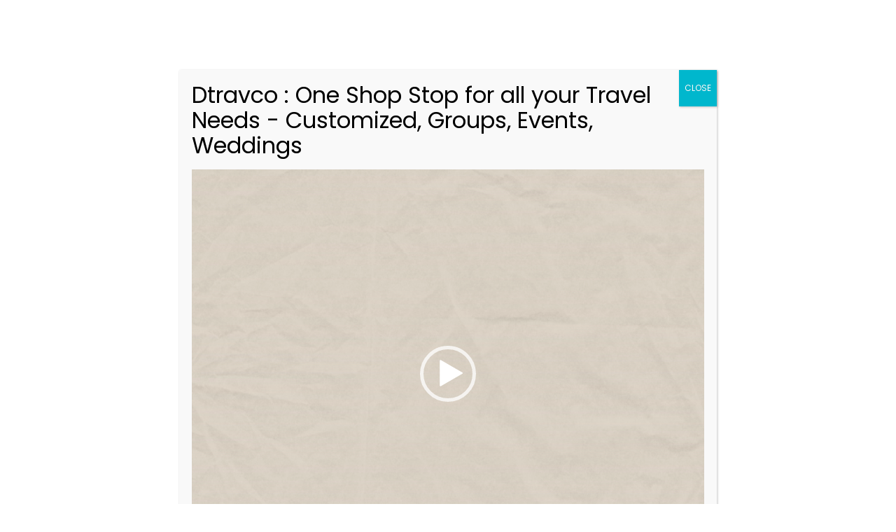

--- FILE ---
content_type: text/html; charset=UTF-8
request_url: https://dtravco.com/destinations/india-holiday-packages/rajasthan/
body_size: 25168
content:
<!DOCTYPE html>
<html lang="en" class="no-js">
<head>
	<meta charset="UTF-8">
	<meta name="viewport" content="width=device-width, initial-scale=1">
	<meta name="agd-partner-manual-verification" />
	<link rel="profile" href="http://gmpg.org/xfn/11">
	<link rel="pingback" href="https://dtravco.com/xmlrpc.php">
	<style>
#wpadminbar #wp-admin-bar-wccp_free_top_button .ab-icon:before {
	content: "\f160";
	color: #02CA02;
	top: 3px;
}
#wpadminbar #wp-admin-bar-wccp_free_top_button .ab-icon {
	transform: rotate(45deg);
}
</style>
<meta name='robots' content='index, follow, max-image-preview:large, max-snippet:-1, max-video-preview:-1' />
	<style>img:is([sizes="auto" i], [sizes^="auto," i]) { contain-intrinsic-size: 3000px 1500px }</style>
	
	<!-- This site is optimized with the Yoast SEO plugin v24.4 - https://yoast.com/wordpress/plugins/seo/ -->
	<title>Rajasthan - DTravco</title>
	<link rel="canonical" href="https://dtravco.com/destinations/india-holiday-packages/rajasthan/" />
	<meta property="og:locale" content="en_US" />
	<meta property="og:type" content="article" />
	<meta property="og:title" content="Rajasthan - DTravco" />
	<meta property="og:url" content="https://dtravco.com/destinations/india-holiday-packages/rajasthan/" />
	<meta property="og:site_name" content="DTravco" />
	<meta property="article:modified_time" content="2021-08-30T18:18:50+00:00" />
	<meta name="twitter:card" content="summary_large_image" />
	<script type="application/ld+json" class="yoast-schema-graph">{"@context":"https://schema.org","@graph":[{"@type":"WebPage","@id":"https://dtravco.com/destinations/india-holiday-packages/rajasthan/","url":"https://dtravco.com/destinations/india-holiday-packages/rajasthan/","name":"Rajasthan - DTravco","isPartOf":{"@id":"https://dtravco.com/#website"},"datePublished":"2021-03-17T03:25:22+00:00","dateModified":"2021-08-30T18:18:50+00:00","breadcrumb":{"@id":"https://dtravco.com/destinations/india-holiday-packages/rajasthan/#breadcrumb"},"inLanguage":"en","potentialAction":[{"@type":"ReadAction","target":["https://dtravco.com/destinations/india-holiday-packages/rajasthan/"]}]},{"@type":"BreadcrumbList","@id":"https://dtravco.com/destinations/india-holiday-packages/rajasthan/#breadcrumb","itemListElement":[{"@type":"ListItem","position":1,"name":"Home","item":"https://dtravco.com/"},{"@type":"ListItem","position":2,"name":"Destinations","item":"https://dtravco.com/destinations/"},{"@type":"ListItem","position":3,"name":"India Holiday Packages","item":"https://dtravco.com/destinations/india-holiday-packages/"},{"@type":"ListItem","position":4,"name":"Rajasthan"}]},{"@type":"WebSite","@id":"https://dtravco.com/#website","url":"https://dtravco.com/","name":"DTravco","description":"Tour n Travel","publisher":{"@id":"https://dtravco.com/#organization"},"potentialAction":[{"@type":"SearchAction","target":{"@type":"EntryPoint","urlTemplate":"https://dtravco.com/?s={search_term_string}"},"query-input":{"@type":"PropertyValueSpecification","valueRequired":true,"valueName":"search_term_string"}}],"inLanguage":"en"},{"@type":"Organization","@id":"https://dtravco.com/#organization","name":"Dtravco","url":"https://dtravco.com/","logo":{"@type":"ImageObject","inLanguage":"en","@id":"https://dtravco.com/#/schema/logo/image/","url":"https://dtravco.com/wp-content/uploads/2021/10/Dtravco.png.png","contentUrl":"https://dtravco.com/wp-content/uploads/2021/10/Dtravco.png.png","width":2552,"height":1308,"caption":"Dtravco"},"image":{"@id":"https://dtravco.com/#/schema/logo/image/"}}]}</script>
	<!-- / Yoast SEO plugin. -->


<link rel='dns-prefetch' href='//static.addtoany.com' />
<link rel='dns-prefetch' href='//maps.google.com' />
<link rel='dns-prefetch' href='//fonts.googleapis.com' />
<link rel="alternate" type="application/rss+xml" title="DTravco &raquo; Feed" href="https://dtravco.com/feed/" />
<link rel="alternate" type="application/rss+xml" title="DTravco &raquo; Comments Feed" href="https://dtravco.com/comments/feed/" />
<script type="text/javascript">
/* <![CDATA[ */
window._wpemojiSettings = {"baseUrl":"https:\/\/s.w.org\/images\/core\/emoji\/16.0.1\/72x72\/","ext":".png","svgUrl":"https:\/\/s.w.org\/images\/core\/emoji\/16.0.1\/svg\/","svgExt":".svg","source":{"concatemoji":"https:\/\/dtravco.com\/wp-includes\/js\/wp-emoji-release.min.js?ver=6.8.3"}};
/*! This file is auto-generated */
!function(s,n){var o,i,e;function c(e){try{var t={supportTests:e,timestamp:(new Date).valueOf()};sessionStorage.setItem(o,JSON.stringify(t))}catch(e){}}function p(e,t,n){e.clearRect(0,0,e.canvas.width,e.canvas.height),e.fillText(t,0,0);var t=new Uint32Array(e.getImageData(0,0,e.canvas.width,e.canvas.height).data),a=(e.clearRect(0,0,e.canvas.width,e.canvas.height),e.fillText(n,0,0),new Uint32Array(e.getImageData(0,0,e.canvas.width,e.canvas.height).data));return t.every(function(e,t){return e===a[t]})}function u(e,t){e.clearRect(0,0,e.canvas.width,e.canvas.height),e.fillText(t,0,0);for(var n=e.getImageData(16,16,1,1),a=0;a<n.data.length;a++)if(0!==n.data[a])return!1;return!0}function f(e,t,n,a){switch(t){case"flag":return n(e,"\ud83c\udff3\ufe0f\u200d\u26a7\ufe0f","\ud83c\udff3\ufe0f\u200b\u26a7\ufe0f")?!1:!n(e,"\ud83c\udde8\ud83c\uddf6","\ud83c\udde8\u200b\ud83c\uddf6")&&!n(e,"\ud83c\udff4\udb40\udc67\udb40\udc62\udb40\udc65\udb40\udc6e\udb40\udc67\udb40\udc7f","\ud83c\udff4\u200b\udb40\udc67\u200b\udb40\udc62\u200b\udb40\udc65\u200b\udb40\udc6e\u200b\udb40\udc67\u200b\udb40\udc7f");case"emoji":return!a(e,"\ud83e\udedf")}return!1}function g(e,t,n,a){var r="undefined"!=typeof WorkerGlobalScope&&self instanceof WorkerGlobalScope?new OffscreenCanvas(300,150):s.createElement("canvas"),o=r.getContext("2d",{willReadFrequently:!0}),i=(o.textBaseline="top",o.font="600 32px Arial",{});return e.forEach(function(e){i[e]=t(o,e,n,a)}),i}function t(e){var t=s.createElement("script");t.src=e,t.defer=!0,s.head.appendChild(t)}"undefined"!=typeof Promise&&(o="wpEmojiSettingsSupports",i=["flag","emoji"],n.supports={everything:!0,everythingExceptFlag:!0},e=new Promise(function(e){s.addEventListener("DOMContentLoaded",e,{once:!0})}),new Promise(function(t){var n=function(){try{var e=JSON.parse(sessionStorage.getItem(o));if("object"==typeof e&&"number"==typeof e.timestamp&&(new Date).valueOf()<e.timestamp+604800&&"object"==typeof e.supportTests)return e.supportTests}catch(e){}return null}();if(!n){if("undefined"!=typeof Worker&&"undefined"!=typeof OffscreenCanvas&&"undefined"!=typeof URL&&URL.createObjectURL&&"undefined"!=typeof Blob)try{var e="postMessage("+g.toString()+"("+[JSON.stringify(i),f.toString(),p.toString(),u.toString()].join(",")+"));",a=new Blob([e],{type:"text/javascript"}),r=new Worker(URL.createObjectURL(a),{name:"wpTestEmojiSupports"});return void(r.onmessage=function(e){c(n=e.data),r.terminate(),t(n)})}catch(e){}c(n=g(i,f,p,u))}t(n)}).then(function(e){for(var t in e)n.supports[t]=e[t],n.supports.everything=n.supports.everything&&n.supports[t],"flag"!==t&&(n.supports.everythingExceptFlag=n.supports.everythingExceptFlag&&n.supports[t]);n.supports.everythingExceptFlag=n.supports.everythingExceptFlag&&!n.supports.flag,n.DOMReady=!1,n.readyCallback=function(){n.DOMReady=!0}}).then(function(){return e}).then(function(){var e;n.supports.everything||(n.readyCallback(),(e=n.source||{}).concatemoji?t(e.concatemoji):e.wpemoji&&e.twemoji&&(t(e.twemoji),t(e.wpemoji)))}))}((window,document),window._wpemojiSettings);
/* ]]> */
</script>
<style id='wp-emoji-styles-inline-css' type='text/css'>

	img.wp-smiley, img.emoji {
		display: inline !important;
		border: none !important;
		box-shadow: none !important;
		height: 1em !important;
		width: 1em !important;
		margin: 0 0.07em !important;
		vertical-align: -0.1em !important;
		background: none !important;
		padding: 0 !important;
	}
</style>
<link rel='stylesheet' id='wp-block-library-css' href='https://dtravco.com/wp-includes/css/dist/block-library/style.min.css?ver=6.8.3' type='text/css' media='all' />
<style id='classic-theme-styles-inline-css' type='text/css'>
/*! This file is auto-generated */
.wp-block-button__link{color:#fff;background-color:#32373c;border-radius:9999px;box-shadow:none;text-decoration:none;padding:calc(.667em + 2px) calc(1.333em + 2px);font-size:1.125em}.wp-block-file__button{background:#32373c;color:#fff;text-decoration:none}
</style>
<style id='global-styles-inline-css' type='text/css'>
:root{--wp--preset--aspect-ratio--square: 1;--wp--preset--aspect-ratio--4-3: 4/3;--wp--preset--aspect-ratio--3-4: 3/4;--wp--preset--aspect-ratio--3-2: 3/2;--wp--preset--aspect-ratio--2-3: 2/3;--wp--preset--aspect-ratio--16-9: 16/9;--wp--preset--aspect-ratio--9-16: 9/16;--wp--preset--color--black: #000000;--wp--preset--color--cyan-bluish-gray: #abb8c3;--wp--preset--color--white: #ffffff;--wp--preset--color--pale-pink: #f78da7;--wp--preset--color--vivid-red: #cf2e2e;--wp--preset--color--luminous-vivid-orange: #ff6900;--wp--preset--color--luminous-vivid-amber: #fcb900;--wp--preset--color--light-green-cyan: #7bdcb5;--wp--preset--color--vivid-green-cyan: #00d084;--wp--preset--color--pale-cyan-blue: #8ed1fc;--wp--preset--color--vivid-cyan-blue: #0693e3;--wp--preset--color--vivid-purple: #9b51e0;--wp--preset--gradient--vivid-cyan-blue-to-vivid-purple: linear-gradient(135deg,rgba(6,147,227,1) 0%,rgb(155,81,224) 100%);--wp--preset--gradient--light-green-cyan-to-vivid-green-cyan: linear-gradient(135deg,rgb(122,220,180) 0%,rgb(0,208,130) 100%);--wp--preset--gradient--luminous-vivid-amber-to-luminous-vivid-orange: linear-gradient(135deg,rgba(252,185,0,1) 0%,rgba(255,105,0,1) 100%);--wp--preset--gradient--luminous-vivid-orange-to-vivid-red: linear-gradient(135deg,rgba(255,105,0,1) 0%,rgb(207,46,46) 100%);--wp--preset--gradient--very-light-gray-to-cyan-bluish-gray: linear-gradient(135deg,rgb(238,238,238) 0%,rgb(169,184,195) 100%);--wp--preset--gradient--cool-to-warm-spectrum: linear-gradient(135deg,rgb(74,234,220) 0%,rgb(151,120,209) 20%,rgb(207,42,186) 40%,rgb(238,44,130) 60%,rgb(251,105,98) 80%,rgb(254,248,76) 100%);--wp--preset--gradient--blush-light-purple: linear-gradient(135deg,rgb(255,206,236) 0%,rgb(152,150,240) 100%);--wp--preset--gradient--blush-bordeaux: linear-gradient(135deg,rgb(254,205,165) 0%,rgb(254,45,45) 50%,rgb(107,0,62) 100%);--wp--preset--gradient--luminous-dusk: linear-gradient(135deg,rgb(255,203,112) 0%,rgb(199,81,192) 50%,rgb(65,88,208) 100%);--wp--preset--gradient--pale-ocean: linear-gradient(135deg,rgb(255,245,203) 0%,rgb(182,227,212) 50%,rgb(51,167,181) 100%);--wp--preset--gradient--electric-grass: linear-gradient(135deg,rgb(202,248,128) 0%,rgb(113,206,126) 100%);--wp--preset--gradient--midnight: linear-gradient(135deg,rgb(2,3,129) 0%,rgb(40,116,252) 100%);--wp--preset--font-size--small: 13px;--wp--preset--font-size--medium: 20px;--wp--preset--font-size--large: 36px;--wp--preset--font-size--x-large: 42px;--wp--preset--spacing--20: 0.44rem;--wp--preset--spacing--30: 0.67rem;--wp--preset--spacing--40: 1rem;--wp--preset--spacing--50: 1.5rem;--wp--preset--spacing--60: 2.25rem;--wp--preset--spacing--70: 3.38rem;--wp--preset--spacing--80: 5.06rem;--wp--preset--shadow--natural: 6px 6px 9px rgba(0, 0, 0, 0.2);--wp--preset--shadow--deep: 12px 12px 50px rgba(0, 0, 0, 0.4);--wp--preset--shadow--sharp: 6px 6px 0px rgba(0, 0, 0, 0.2);--wp--preset--shadow--outlined: 6px 6px 0px -3px rgba(255, 255, 255, 1), 6px 6px rgba(0, 0, 0, 1);--wp--preset--shadow--crisp: 6px 6px 0px rgba(0, 0, 0, 1);}:where(.is-layout-flex){gap: 0.5em;}:where(.is-layout-grid){gap: 0.5em;}body .is-layout-flex{display: flex;}.is-layout-flex{flex-wrap: wrap;align-items: center;}.is-layout-flex > :is(*, div){margin: 0;}body .is-layout-grid{display: grid;}.is-layout-grid > :is(*, div){margin: 0;}:where(.wp-block-columns.is-layout-flex){gap: 2em;}:where(.wp-block-columns.is-layout-grid){gap: 2em;}:where(.wp-block-post-template.is-layout-flex){gap: 1.25em;}:where(.wp-block-post-template.is-layout-grid){gap: 1.25em;}.has-black-color{color: var(--wp--preset--color--black) !important;}.has-cyan-bluish-gray-color{color: var(--wp--preset--color--cyan-bluish-gray) !important;}.has-white-color{color: var(--wp--preset--color--white) !important;}.has-pale-pink-color{color: var(--wp--preset--color--pale-pink) !important;}.has-vivid-red-color{color: var(--wp--preset--color--vivid-red) !important;}.has-luminous-vivid-orange-color{color: var(--wp--preset--color--luminous-vivid-orange) !important;}.has-luminous-vivid-amber-color{color: var(--wp--preset--color--luminous-vivid-amber) !important;}.has-light-green-cyan-color{color: var(--wp--preset--color--light-green-cyan) !important;}.has-vivid-green-cyan-color{color: var(--wp--preset--color--vivid-green-cyan) !important;}.has-pale-cyan-blue-color{color: var(--wp--preset--color--pale-cyan-blue) !important;}.has-vivid-cyan-blue-color{color: var(--wp--preset--color--vivid-cyan-blue) !important;}.has-vivid-purple-color{color: var(--wp--preset--color--vivid-purple) !important;}.has-black-background-color{background-color: var(--wp--preset--color--black) !important;}.has-cyan-bluish-gray-background-color{background-color: var(--wp--preset--color--cyan-bluish-gray) !important;}.has-white-background-color{background-color: var(--wp--preset--color--white) !important;}.has-pale-pink-background-color{background-color: var(--wp--preset--color--pale-pink) !important;}.has-vivid-red-background-color{background-color: var(--wp--preset--color--vivid-red) !important;}.has-luminous-vivid-orange-background-color{background-color: var(--wp--preset--color--luminous-vivid-orange) !important;}.has-luminous-vivid-amber-background-color{background-color: var(--wp--preset--color--luminous-vivid-amber) !important;}.has-light-green-cyan-background-color{background-color: var(--wp--preset--color--light-green-cyan) !important;}.has-vivid-green-cyan-background-color{background-color: var(--wp--preset--color--vivid-green-cyan) !important;}.has-pale-cyan-blue-background-color{background-color: var(--wp--preset--color--pale-cyan-blue) !important;}.has-vivid-cyan-blue-background-color{background-color: var(--wp--preset--color--vivid-cyan-blue) !important;}.has-vivid-purple-background-color{background-color: var(--wp--preset--color--vivid-purple) !important;}.has-black-border-color{border-color: var(--wp--preset--color--black) !important;}.has-cyan-bluish-gray-border-color{border-color: var(--wp--preset--color--cyan-bluish-gray) !important;}.has-white-border-color{border-color: var(--wp--preset--color--white) !important;}.has-pale-pink-border-color{border-color: var(--wp--preset--color--pale-pink) !important;}.has-vivid-red-border-color{border-color: var(--wp--preset--color--vivid-red) !important;}.has-luminous-vivid-orange-border-color{border-color: var(--wp--preset--color--luminous-vivid-orange) !important;}.has-luminous-vivid-amber-border-color{border-color: var(--wp--preset--color--luminous-vivid-amber) !important;}.has-light-green-cyan-border-color{border-color: var(--wp--preset--color--light-green-cyan) !important;}.has-vivid-green-cyan-border-color{border-color: var(--wp--preset--color--vivid-green-cyan) !important;}.has-pale-cyan-blue-border-color{border-color: var(--wp--preset--color--pale-cyan-blue) !important;}.has-vivid-cyan-blue-border-color{border-color: var(--wp--preset--color--vivid-cyan-blue) !important;}.has-vivid-purple-border-color{border-color: var(--wp--preset--color--vivid-purple) !important;}.has-vivid-cyan-blue-to-vivid-purple-gradient-background{background: var(--wp--preset--gradient--vivid-cyan-blue-to-vivid-purple) !important;}.has-light-green-cyan-to-vivid-green-cyan-gradient-background{background: var(--wp--preset--gradient--light-green-cyan-to-vivid-green-cyan) !important;}.has-luminous-vivid-amber-to-luminous-vivid-orange-gradient-background{background: var(--wp--preset--gradient--luminous-vivid-amber-to-luminous-vivid-orange) !important;}.has-luminous-vivid-orange-to-vivid-red-gradient-background{background: var(--wp--preset--gradient--luminous-vivid-orange-to-vivid-red) !important;}.has-very-light-gray-to-cyan-bluish-gray-gradient-background{background: var(--wp--preset--gradient--very-light-gray-to-cyan-bluish-gray) !important;}.has-cool-to-warm-spectrum-gradient-background{background: var(--wp--preset--gradient--cool-to-warm-spectrum) !important;}.has-blush-light-purple-gradient-background{background: var(--wp--preset--gradient--blush-light-purple) !important;}.has-blush-bordeaux-gradient-background{background: var(--wp--preset--gradient--blush-bordeaux) !important;}.has-luminous-dusk-gradient-background{background: var(--wp--preset--gradient--luminous-dusk) !important;}.has-pale-ocean-gradient-background{background: var(--wp--preset--gradient--pale-ocean) !important;}.has-electric-grass-gradient-background{background: var(--wp--preset--gradient--electric-grass) !important;}.has-midnight-gradient-background{background: var(--wp--preset--gradient--midnight) !important;}.has-small-font-size{font-size: var(--wp--preset--font-size--small) !important;}.has-medium-font-size{font-size: var(--wp--preset--font-size--medium) !important;}.has-large-font-size{font-size: var(--wp--preset--font-size--large) !important;}.has-x-large-font-size{font-size: var(--wp--preset--font-size--x-large) !important;}
:where(.wp-block-post-template.is-layout-flex){gap: 1.25em;}:where(.wp-block-post-template.is-layout-grid){gap: 1.25em;}
:where(.wp-block-columns.is-layout-flex){gap: 2em;}:where(.wp-block-columns.is-layout-grid){gap: 2em;}
:root :where(.wp-block-pullquote){font-size: 1.5em;line-height: 1.6;}
</style>
<link rel='stylesheet' id='cookie-law-info-css' href='https://dtravco.com/wp-content/plugins/cookie-law-info/legacy/public/css/cookie-law-info-public.css?ver=3.3.6' type='text/css' media='all' />
<link rel='stylesheet' id='cookie-law-info-gdpr-css' href='https://dtravco.com/wp-content/plugins/cookie-law-info/legacy/public/css/cookie-law-info-gdpr.css?ver=3.3.6' type='text/css' media='all' />
<link rel='stylesheet' id='email-subscribers-css' href='https://dtravco.com/wp-content/plugins/email-subscribers/lite/public/css/email-subscribers-public.css?ver=5.9.9' type='text/css' media='all' />
<link rel='stylesheet' id='gdlr-core-google-font-css' href='https://fonts.googleapis.com/css?family=Poppins%3A100%2C100italic%2C200%2C200italic%2C300%2C300italic%2Cregular%2Citalic%2C500%2C500italic%2C600%2C600italic%2C700%2C700italic%2C800%2C800italic%2C900%2C900italic%7COpen+Sans%3A300%2C300italic%2Cregular%2Citalic%2C600%2C600italic%2C700%2C700italic%2C800%2C800italic&#038;subset=devanagari%2Clatin%2Clatin-ext%2Ccyrillic%2Ccyrillic-ext%2Cgreek%2Cgreek-ext%2Cvietnamese&#038;ver=6.8.3' type='text/css' media='all' />
<link rel='stylesheet' id='font-awesome-css' href='https://dtravco.com/wp-content/plugins/goodlayers-core/plugins/fontawesome/font-awesome.css?ver=6.8.3' type='text/css' media='all' />
<link rel='stylesheet' id='elegant-font-css' href='https://dtravco.com/wp-content/plugins/goodlayers-core/plugins/elegant/elegant-font.css?ver=6.8.3' type='text/css' media='all' />
<link rel='stylesheet' id='gdlr-core-plugin-css' href='https://dtravco.com/wp-content/plugins/goodlayers-core/plugins/style.css?ver=1680461329' type='text/css' media='all' />
<link rel='stylesheet' id='gdlr-core-page-builder-css' href='https://dtravco.com/wp-content/plugins/goodlayers-core/include/css/page-builder.css?ver=6.8.3' type='text/css' media='all' />
<link rel='stylesheet' id='rs-plugin-settings-css' href='https://dtravco.com/wp-content/plugins/revslider/public/assets/css/rs6.css?ver=6.2.22' type='text/css' media='all' />
<style id='rs-plugin-settings-inline-css' type='text/css'>
#rs-demo-id {}
</style>
<link rel='stylesheet' id='tourmaster-style-css' href='https://dtravco.com/wp-content/plugins/tourmaster/tourmaster.css?ver=4.1.4' type='text/css' media='all' />
<link rel='stylesheet' id='tourmaster-custom-style-css' href='https://dtravco.com/wp-content/uploads/tourmaster-style-custom.css?1670435864&#038;ver=6.8.3' type='text/css' media='all' />
<link rel='stylesheet' id='wpgmp-frontend-css' href='https://dtravco.com/wp-content/plugins/wp-google-map-plugin/assets/css/wpgmp_all_frontend.css?ver=4.8.6' type='text/css' media='all' />
<link rel='stylesheet' id='wpgsi-css' href='https://dtravco.com/wp-content/plugins/wpgsi/public/css/wpgsi-public.css?ver=3.8.3' type='text/css' media='all' />
<link rel='stylesheet' id='traveltour-style-core-css' href='https://dtravco.com/wp-content/themes/traveltour/css/style-core.css?ver=6.8.3' type='text/css' media='all' />
<link rel='stylesheet' id='traveltour-custom-style-css' href='https://dtravco.com/wp-content/uploads/traveltour-style-custom.css?1680461329&#038;ver=6.8.3' type='text/css' media='all' />
<link rel='stylesheet' id='traveltour-child-theme-style-css' href='https://dtravco.com/wp-content/themes/traveltour-child/style.css?ver=6.8.3' type='text/css' media='all' />
<link rel='stylesheet' id='mediaelement-css' href='https://dtravco.com/wp-includes/js/mediaelement/mediaelementplayer-legacy.min.css?ver=4.2.17' type='text/css' media='all' />
<link rel='stylesheet' id='wp-mediaelement-css' href='https://dtravco.com/wp-includes/js/mediaelement/wp-mediaelement.min.css?ver=6.8.3' type='text/css' media='all' />
<link rel='stylesheet' id='popup-maker-site-css' href='//dtravco.com/wp-content/uploads/pum/pum-site-styles.css?generated=1750145773&#038;ver=1.20.5' type='text/css' media='all' />
<link rel='stylesheet' id='addtoany-css' href='https://dtravco.com/wp-content/plugins/add-to-any/addtoany.min.css?ver=1.16' type='text/css' media='all' />
<style id='addtoany-inline-css' type='text/css'>
@media screen and (max-width:980px){
.a2a_floating_style.a2a_vertical_style{display:none;}
}
.traveltour-content-area {
	display: none
}
</style>
<script type="text/javascript" id="addtoany-core-js-before">
/* <![CDATA[ */
window.a2a_config=window.a2a_config||{};a2a_config.callbacks=[];a2a_config.overlays=[];a2a_config.templates={};
/* ]]> */
</script>
<script type="text/javascript" defer src="https://static.addtoany.com/menu/page.js" id="addtoany-core-js"></script>
<script type="text/javascript" src="https://dtravco.com/wp-includes/js/jquery/jquery.min.js?ver=3.7.1" id="jquery-core-js"></script>
<script type="text/javascript" src="https://dtravco.com/wp-includes/js/jquery/jquery-migrate.min.js?ver=3.4.1" id="jquery-migrate-js"></script>
<script type="text/javascript" defer src="https://dtravco.com/wp-content/plugins/add-to-any/addtoany.min.js?ver=1.1" id="addtoany-jquery-js"></script>
<script type="text/javascript" id="cookie-law-info-js-extra">
/* <![CDATA[ */
var Cli_Data = {"nn_cookie_ids":[],"cookielist":[],"non_necessary_cookies":[],"ccpaEnabled":"","ccpaRegionBased":"","ccpaBarEnabled":"","strictlyEnabled":["necessary","obligatoire"],"ccpaType":"gdpr","js_blocking":"1","custom_integration":"","triggerDomRefresh":"","secure_cookies":""};
var cli_cookiebar_settings = {"animate_speed_hide":"500","animate_speed_show":"500","background":"#FFF","border":"#b1a6a6c2","border_on":"","button_1_button_colour":"#61a229","button_1_button_hover":"#4e8221","button_1_link_colour":"#fff","button_1_as_button":"1","button_1_new_win":"","button_2_button_colour":"#333","button_2_button_hover":"#292929","button_2_link_colour":"#444","button_2_as_button":"","button_2_hidebar":"","button_3_button_colour":"#dedfe0","button_3_button_hover":"#b2b2b3","button_3_link_colour":"#333333","button_3_as_button":"1","button_3_new_win":"","button_4_button_colour":"#dedfe0","button_4_button_hover":"#b2b2b3","button_4_link_colour":"#333333","button_4_as_button":"1","button_7_button_colour":"#61a229","button_7_button_hover":"#4e8221","button_7_link_colour":"#fff","button_7_as_button":"1","button_7_new_win":"","font_family":"inherit","header_fix":"","notify_animate_hide":"1","notify_animate_show":"","notify_div_id":"#cookie-law-info-bar","notify_position_horizontal":"right","notify_position_vertical":"bottom","scroll_close":"","scroll_close_reload":"","accept_close_reload":"","reject_close_reload":"","showagain_tab":"","showagain_background":"#fff","showagain_border":"#000","showagain_div_id":"#cookie-law-info-again","showagain_x_position":"100px","text":"#333333","show_once_yn":"","show_once":"10000","logging_on":"","as_popup":"","popup_overlay":"1","bar_heading_text":"","cookie_bar_as":"banner","popup_showagain_position":"bottom-right","widget_position":"left"};
var log_object = {"ajax_url":"https:\/\/dtravco.com\/wp-admin\/admin-ajax.php"};
/* ]]> */
</script>
<script type="text/javascript" src="https://dtravco.com/wp-content/plugins/cookie-law-info/legacy/public/js/cookie-law-info-public.js?ver=3.3.6" id="cookie-law-info-js"></script>
<script type="text/javascript" src="https://dtravco.com/wp-content/plugins/revslider/public/assets/js/rbtools.min.js?ver=6.2.22" id="tp-tools-js"></script>
<script type="text/javascript" src="https://dtravco.com/wp-content/plugins/revslider/public/assets/js/rs6.min.js?ver=6.2.22" id="revmin-js"></script>
<script type="text/javascript" src="https://dtravco.com/wp-content/plugins/wpgsi/public/js/wpgsi-public.js?ver=3.8.3" id="wpgsi-js"></script>
<!--[if lt IE 9]>
<script type="text/javascript" src="https://dtravco.com/wp-content/themes/traveltour/js/html5.js?ver=6.8.3" id="tourmaster-html5js-js"></script>
<![endif]-->
<link rel="https://api.w.org/" href="https://dtravco.com/wp-json/" /><link rel="alternate" title="JSON" type="application/json" href="https://dtravco.com/wp-json/wp/v2/pages/7581" /><link rel="EditURI" type="application/rsd+xml" title="RSD" href="https://dtravco.com/xmlrpc.php?rsd" />
<meta name="generator" content="WordPress 6.8.3" />
<link rel='shortlink' href='https://dtravco.com/?p=7581' />
<link rel="alternate" title="oEmbed (JSON)" type="application/json+oembed" href="https://dtravco.com/wp-json/oembed/1.0/embed?url=https%3A%2F%2Fdtravco.com%2Fdestinations%2Findia-holiday-packages%2Frajasthan%2F" />
<link rel="alternate" title="oEmbed (XML)" type="text/xml+oembed" href="https://dtravco.com/wp-json/oembed/1.0/embed?url=https%3A%2F%2Fdtravco.com%2Fdestinations%2Findia-holiday-packages%2Frajasthan%2F&#038;format=xml" />
<script>(function(w, d) { w.CollectId = "5fb16814b7bf320d7e2dfb2d"; var h = d.head || d.getElementsByTagName("head")[0]; var s = d.createElement("script"); s.setAttribute("type", "text/javascript"); s.async=true; s.setAttribute("src", "https://collectcdn.com/launcher.js"); h.appendChild(s); })(window, document);</script><script>var CollectChatWordpress = true;</script>
<meta name="generator" content="Piklist 1.0.12" />
<script id="wpcp_disable_selection" type="text/javascript">
var image_save_msg='You are not allowed to save images!';
	var no_menu_msg='Context Menu disabled!';
	var smessage = "Content is protected !!";

function disableEnterKey(e)
{
	var elemtype = e.target.tagName;
	
	elemtype = elemtype.toUpperCase();
	
	if (elemtype == "TEXT" || elemtype == "TEXTAREA" || elemtype == "INPUT" || elemtype == "PASSWORD" || elemtype == "SELECT" || elemtype == "OPTION" || elemtype == "EMBED")
	{
		elemtype = 'TEXT';
	}
	
	if (e.ctrlKey){
     var key;
     if(window.event)
          key = window.event.keyCode;     //IE
     else
          key = e.which;     //firefox (97)
    //if (key != 17) alert(key);
     if (elemtype!= 'TEXT' && (key == 97 || key == 65 || key == 67 || key == 99 || key == 88 || key == 120 || key == 26 || key == 85  || key == 86 || key == 83 || key == 43 || key == 73))
     {
		if(wccp_free_iscontenteditable(e)) return true;
		show_wpcp_message('You are not allowed to copy content or view source');
		return false;
     }else
     	return true;
     }
}


/*For contenteditable tags*/
function wccp_free_iscontenteditable(e)
{
	var e = e || window.event; // also there is no e.target property in IE. instead IE uses window.event.srcElement
  	
	var target = e.target || e.srcElement;

	var elemtype = e.target.nodeName;
	
	elemtype = elemtype.toUpperCase();
	
	var iscontenteditable = "false";
		
	if(typeof target.getAttribute!="undefined" ) iscontenteditable = target.getAttribute("contenteditable"); // Return true or false as string
	
	var iscontenteditable2 = false;
	
	if(typeof target.isContentEditable!="undefined" ) iscontenteditable2 = target.isContentEditable; // Return true or false as boolean

	if(target.parentElement.isContentEditable) iscontenteditable2 = true;
	
	if (iscontenteditable == "true" || iscontenteditable2 == true)
	{
		if(typeof target.style!="undefined" ) target.style.cursor = "text";
		
		return true;
	}
}

////////////////////////////////////
function disable_copy(e)
{	
	var e = e || window.event; // also there is no e.target property in IE. instead IE uses window.event.srcElement
	
	var elemtype = e.target.tagName;
	
	elemtype = elemtype.toUpperCase();
	
	if (elemtype == "TEXT" || elemtype == "TEXTAREA" || elemtype == "INPUT" || elemtype == "PASSWORD" || elemtype == "SELECT" || elemtype == "OPTION" || elemtype == "EMBED")
	{
		elemtype = 'TEXT';
	}
	
	if(wccp_free_iscontenteditable(e)) return true;
	
	var isSafari = /Safari/.test(navigator.userAgent) && /Apple Computer/.test(navigator.vendor);
	
	var checker_IMG = '';
	if (elemtype == "IMG" && checker_IMG == 'checked' && e.detail >= 2) {show_wpcp_message(alertMsg_IMG);return false;}
	if (elemtype != "TEXT")
	{
		if (smessage !== "" && e.detail == 2)
			show_wpcp_message(smessage);
		
		if (isSafari)
			return true;
		else
			return false;
	}	
}

//////////////////////////////////////////
function disable_copy_ie()
{
	var e = e || window.event;
	var elemtype = window.event.srcElement.nodeName;
	elemtype = elemtype.toUpperCase();
	if(wccp_free_iscontenteditable(e)) return true;
	if (elemtype == "IMG") {show_wpcp_message(alertMsg_IMG);return false;}
	if (elemtype != "TEXT" && elemtype != "TEXTAREA" && elemtype != "INPUT" && elemtype != "PASSWORD" && elemtype != "SELECT" && elemtype != "OPTION" && elemtype != "EMBED")
	{
		return false;
	}
}	
function reEnable()
{
	return true;
}
document.onkeydown = disableEnterKey;
document.onselectstart = disable_copy_ie;
if(navigator.userAgent.indexOf('MSIE')==-1)
{
	document.onmousedown = disable_copy;
	document.onclick = reEnable;
}
function disableSelection(target)
{
    //For IE This code will work
    if (typeof target.onselectstart!="undefined")
    target.onselectstart = disable_copy_ie;
    
    //For Firefox This code will work
    else if (typeof target.style.MozUserSelect!="undefined")
    {target.style.MozUserSelect="none";}
    
    //All other  (ie: Opera) This code will work
    else
    target.onmousedown=function(){return false}
    target.style.cursor = "default";
}
//Calling the JS function directly just after body load
window.onload = function(){disableSelection(document.body);};

//////////////////special for safari Start////////////////
var onlongtouch;
var timer;
var touchduration = 1000; //length of time we want the user to touch before we do something

var elemtype = "";
function touchstart(e) {
	var e = e || window.event;
  // also there is no e.target property in IE.
  // instead IE uses window.event.srcElement
  	var target = e.target || e.srcElement;
	
	elemtype = window.event.srcElement.nodeName;
	
	elemtype = elemtype.toUpperCase();
	
	if(!wccp_pro_is_passive()) e.preventDefault();
	if (!timer) {
		timer = setTimeout(onlongtouch, touchduration);
	}
}

function touchend() {
    //stops short touches from firing the event
    if (timer) {
        clearTimeout(timer);
        timer = null;
    }
	onlongtouch();
}

onlongtouch = function(e) { //this will clear the current selection if anything selected
	
	if (elemtype != "TEXT" && elemtype != "TEXTAREA" && elemtype != "INPUT" && elemtype != "PASSWORD" && elemtype != "SELECT" && elemtype != "EMBED" && elemtype != "OPTION")	
	{
		if (window.getSelection) {
			if (window.getSelection().empty) {  // Chrome
			window.getSelection().empty();
			} else if (window.getSelection().removeAllRanges) {  // Firefox
			window.getSelection().removeAllRanges();
			}
		} else if (document.selection) {  // IE?
			document.selection.empty();
		}
		return false;
	}
};

document.addEventListener("DOMContentLoaded", function(event) { 
    window.addEventListener("touchstart", touchstart, false);
    window.addEventListener("touchend", touchend, false);
});

function wccp_pro_is_passive() {

  var cold = false,
  hike = function() {};

  try {
	  const object1 = {};
  var aid = Object.defineProperty(object1, 'passive', {
  get() {cold = true}
  });
  window.addEventListener('test', hike, aid);
  window.removeEventListener('test', hike, aid);
  } catch (e) {}

  return cold;
}
/*special for safari End*/
</script>
<script id="wpcp_disable_Right_Click" type="text/javascript">
document.ondragstart = function() { return false;}
	function nocontext(e) {
	   return false;
	}
	document.oncontextmenu = nocontext;
</script>
<style>
.unselectable
{
-moz-user-select:none;
-webkit-user-select:none;
cursor: default;
}
html
{
-webkit-touch-callout: none;
-webkit-user-select: none;
-khtml-user-select: none;
-moz-user-select: none;
-ms-user-select: none;
user-select: none;
-webkit-tap-highlight-color: rgba(0,0,0,0);
}
</style>
<script id="wpcp_css_disable_selection" type="text/javascript">
var e = document.getElementsByTagName('body')[0];
if(e)
{
	e.setAttribute('unselectable',"on");
}
</script>

<!-- Meta Pixel Code -->
<script type="text/plain" data-cli-class="cli-blocker-script"  data-cli-script-type="analytics" data-cli-block="true"  data-cli-element-position="head">
!function(f,b,e,v,n,t,s){if(f.fbq)return;n=f.fbq=function(){n.callMethod?
n.callMethod.apply(n,arguments):n.queue.push(arguments)};if(!f._fbq)f._fbq=n;
n.push=n;n.loaded=!0;n.version='2.0';n.queue=[];t=b.createElement(e);t.async=!0;
t.src=v;s=b.getElementsByTagName(e)[0];s.parentNode.insertBefore(t,s)}(window,
document,'script','https://connect.facebook.net/en_US/fbevents.js?v=next');
</script>
<!-- End Meta Pixel Code -->

      <script type="text/plain" data-cli-class="cli-blocker-script"  data-cli-script-type="analytics" data-cli-block="true"  data-cli-element-position="head">
        var url = window.location.origin + '?ob=open-bridge';
        fbq('set', 'openbridge', '640520830763244', url);
      </script>
    <script type="text/plain" data-cli-class="cli-blocker-script"  data-cli-script-type="analytics" data-cli-block="true"  data-cli-element-position="head">fbq('init', '640520830763244', {}, {
    "agent": "wordpress-6.8.3-3.0.14"
})</script><script type="text/plain" data-cli-class="cli-blocker-script"  data-cli-script-type="analytics" data-cli-block="true"  data-cli-element-position="head">
    fbq('track', 'PageView', []);
  </script>
<!-- Meta Pixel Code -->
<noscript>
<img height="1" width="1" style="display:none" alt="fbpx"
src="https://www.facebook.com/tr?id=640520830763244&ev=PageView&noscript=1" />
</noscript>
<!-- End Meta Pixel Code -->
<style type="text/css">.recentcomments a{display:inline !important;padding:0 !important;margin:0 !important;}</style><meta name="generator" content="Powered by Slider Revolution 6.2.22 - responsive, Mobile-Friendly Slider Plugin for WordPress with comfortable drag and drop interface." />
<link rel="icon" href="https://dtravco.com/wp-content/uploads/2017/01/icon-13.png" sizes="32x32" />
<link rel="icon" href="https://dtravco.com/wp-content/uploads/2017/01/icon-13.png" sizes="192x192" />
<link rel="apple-touch-icon" href="https://dtravco.com/wp-content/uploads/2017/01/icon-13.png" />
<meta name="msapplication-TileImage" content="https://dtravco.com/wp-content/uploads/2017/01/icon-13.png" />
<script type="text/javascript">function setREVStartSize(e){
			//window.requestAnimationFrame(function() {				 
				window.RSIW = window.RSIW===undefined ? window.innerWidth : window.RSIW;	
				window.RSIH = window.RSIH===undefined ? window.innerHeight : window.RSIH;	
				try {								
					var pw = document.getElementById(e.c).parentNode.offsetWidth,
						newh;
					pw = pw===0 || isNaN(pw) ? window.RSIW : pw;
					e.tabw = e.tabw===undefined ? 0 : parseInt(e.tabw);
					e.thumbw = e.thumbw===undefined ? 0 : parseInt(e.thumbw);
					e.tabh = e.tabh===undefined ? 0 : parseInt(e.tabh);
					e.thumbh = e.thumbh===undefined ? 0 : parseInt(e.thumbh);
					e.tabhide = e.tabhide===undefined ? 0 : parseInt(e.tabhide);
					e.thumbhide = e.thumbhide===undefined ? 0 : parseInt(e.thumbhide);
					e.mh = e.mh===undefined || e.mh=="" || e.mh==="auto" ? 0 : parseInt(e.mh,0);		
					if(e.layout==="fullscreen" || e.l==="fullscreen") 						
						newh = Math.max(e.mh,window.RSIH);					
					else{					
						e.gw = Array.isArray(e.gw) ? e.gw : [e.gw];
						for (var i in e.rl) if (e.gw[i]===undefined || e.gw[i]===0) e.gw[i] = e.gw[i-1];					
						e.gh = e.el===undefined || e.el==="" || (Array.isArray(e.el) && e.el.length==0)? e.gh : e.el;
						e.gh = Array.isArray(e.gh) ? e.gh : [e.gh];
						for (var i in e.rl) if (e.gh[i]===undefined || e.gh[i]===0) e.gh[i] = e.gh[i-1];
											
						var nl = new Array(e.rl.length),
							ix = 0,						
							sl;					
						e.tabw = e.tabhide>=pw ? 0 : e.tabw;
						e.thumbw = e.thumbhide>=pw ? 0 : e.thumbw;
						e.tabh = e.tabhide>=pw ? 0 : e.tabh;
						e.thumbh = e.thumbhide>=pw ? 0 : e.thumbh;					
						for (var i in e.rl) nl[i] = e.rl[i]<window.RSIW ? 0 : e.rl[i];
						sl = nl[0];									
						for (var i in nl) if (sl>nl[i] && nl[i]>0) { sl = nl[i]; ix=i;}															
						var m = pw>(e.gw[ix]+e.tabw+e.thumbw) ? 1 : (pw-(e.tabw+e.thumbw)) / (e.gw[ix]);					
						newh =  (e.gh[ix] * m) + (e.tabh + e.thumbh);
					}				
					if(window.rs_init_css===undefined) window.rs_init_css = document.head.appendChild(document.createElement("style"));					
					document.getElementById(e.c).height = newh+"px";
					window.rs_init_css.innerHTML += "#"+e.c+"_wrapper { height: "+newh+"px }";				
				} catch(e){
					console.log("Failure at Presize of Slider:" + e)
				}					   
			//});
		  };</script>
		<style type="text/css" id="wp-custom-css">
			.switcher .option {
	position:absolute !important;
}
.traveltour-body .traveltour-top-bar a:hover {
    color: #000;
}
.switcher a img {
	width: 10%;
}
.switcher a {
    font-size: 9pt !important;
}
.switcher .option a {
    padding: 1px 5px;
}
.traveltour-body .traveltour-top-bar {
	position: fixed;
  width: 100%;
	z-index: 999999;
}
.traveltour-header-background-transparent .traveltour-top-bar-background {
    opacity: inherit;
}
.traveltour-header-wrap.traveltour-header-style-plain {
    top: 69px;
}
.traveltour-logo {
	padding-top:14px;
}
.traveltour-fixed-navigation.traveltour-style-slide .traveltour-logo-inner img {
	max-height: 45px !important;
}
.traveltour-fixed-navigation.traveltour-style-slide .traveltour-logo-inner img {
    max-height: 75px !important;
}
#search-tour .tourmaster-tour-search-wrap .tourmaster-tour-search-field select {
	background: rgba(58,58,58,.9);
  color: #fff;
}
#search-tour .tourmaster-tour-search-wrap .tourmaster-combobox-wrap:after, .tourmaster-tour-search-wrap .tourmaster-datepicker-wrap:after {
	color: #fff;
}
#search-tour .tourmaster-tour-search-wrap .tourmaster-tour-search-field input[type="text"] {
	background: rgba(58,58,58,.9);
}
#search-tour .tourmaster-tour-search-wrap input.tourmaster-tour-search-submit[type="submit"] {
	background: #c94a61;
}
#search-tour .tourmaster-tour-search-wrap .tourmaster-tour-search-field input[type="text"] {
	color:#ffffff;
}
.traveltour-animate-fixed-navigation.traveltour-header-style-plain .traveltour-navigation {
    padding-top: 50px;
}
.traveltour-animate-fixed-navigation.traveltour-header-style-plain .traveltour-navigation a, .traveltour-animate-fixed-navigation.traveltour-header-style-plain .traveltour-main-menu-search i  {
    color: #000000;
}
.traveltour-page-title-wrap {
	height:600px;
}
.traveltour-page-title-wrap.traveltour-style-custom .traveltour-page-title-content {
	   text-align: center;
    padding-top: 30%;
}

.tourmaster-tour-search-item.tourmaster-style-column.tourmaster-column-count-4 .tourmaster-tour-search-field {
    width: 17%;
}
.tourmaster-tour-search-item.tourmaster-style-column.tourmaster-column-count-4 .tourmaster-tour-search-submit {
    width: calc(15% - 20px);
}

.tourmaster-tour-search-item.tourmaster-style-column.tourmaster-column-count-5 .tourmaster-tour-search-field {
	    width: 20%;
}

.tourmaster-tour-search-item.tourmaster-style-column.tourmaster-column-count-5 .tourmaster-tour-search-submit {
	    width: calc(20% - 20px);
}
.tourmaster-header-price-ribbon a {
	margin-left: 15px;
	color: #fff
}

/*.tourmaster-tour-price-wrap .tourmaster-discount {
	display: none
}*/

@media only screen and (max-width: 767px) {
.tourmaster-tour-search-item.tourmaster-style-column .tourmaster-form-field .tourmaster-tour-search-field, .tourmaster-tour-search-item.tourmaster-style-column .tourmaster-form-field .tourmaster-tour-search-submit {
    width: 100%;
}
	}

.tourmaster-content-navigation-item-outer .tourmaster-content-navigation-tab {
	padding: 15px 5px 15px;
}
#chat-bot-launcher-container {
	bottom: 85px !important;
}



.blinkbtn {
        background-color: #3092b9;
        border: none;
        color: #fff;
        cursor: pointer;
        display: inline-block;
        font-family: sans-serif;
        font-size: 14px;
        padding: 10px 10px;
        text-align: center;
        text-decoration: none;
				font-weight: bold;
      }
      @keyframes glowing {
        0% {
          background-color: #3092b9;
          box-shadow: 0 0 5px #9abdcb;
        }
        50% {
          background-color: #ec8624;
          box-shadow: 0 0 20px #eee4d9;
        }
        100% {
          background-color: #c94a61;
          box-shadow: 0 0 5px #db98a4;
        }
      }
      .blinkbtn {
        animation: glowing 2000ms infinite;
      }


.traveltour-body a.blinkbtnsearch {
    color: #fff;
}
.gdlr-core-text-box-item-content a.blinkbtn {
    color: #fff;
	margin-top: 20px;
}
.blinkbtnsearch {
        background-color: #3092b9;
        border: none;
        color: #fff;
        cursor: pointer;
        display: inline-block;
        font-family: sans-serif;
        font-size: 14px;
        padding: 12px 10px;
        text-align: center;
        text-decoration: none;
				font-weight: bold;
				margin-top: 33px;
      }
      @keyframes glowing {
        0% {
          background-color: #3092b9;
          box-shadow: 0 0 5px #9abdcb;
        }
        50% {
          background-color: #ec8624;
          box-shadow: 0 0 20px #eee4d9;
        }
        100% {
          background-color: #c94a61;
          box-shadow: 0 0 5px #db98a4;
        }
      }
      .blinkbtnsearch {
        animation: glowing 2000ms infinite;
      }

		</style>
			<!-- Google Tag Manager -->
<script>(function(w,d,s,l,i){w[l]=w[l]||[];w[l].push({'gtm.start':
new Date().getTime(),event:'gtm.js'});var f=d.getElementsByTagName(s)[0],
j=d.createElement(s),dl=l!='dataLayer'?'&l='+l:'';j.async=true;j.src=
'https://www.googletagmanager.com/gtm.js?id='+i+dl;f.parentNode.insertBefore(j,f);
})(window,document,'script','dataLayer','GTM-MS6B8RW');</script>
<!-- End Google Tag Manager -->

</head>

<body class="wp-singular page-template-default page page-id-7581 page-child parent-pageid-8492 wp-theme-traveltour wp-child-theme-traveltour-child gdlr-core-body tourmaster-body unselectable traveltour-body traveltour-body-front traveltour-full  traveltour-with-sticky-navigation gdlr-core-link-to-lightbox">
	<!-- Google Tag Manager (noscript) -->
<noscript><iframe src="https://www.googletagmanager.com/ns.html?id=GTM-MS6B8RW"
height="0" width="0" style="display:none;visibility:hidden"></iframe></noscript>
<!-- End Google Tag Manager (noscript) -->

<div class="traveltour-mobile-header-wrap" ><div class="traveltour-mobile-header traveltour-header-background traveltour-style-slide" id="traveltour-mobile-header" ><div class="traveltour-mobile-header-container traveltour-container" ><div class="traveltour-logo  traveltour-item-pdlr"><div class="traveltour-logo-inner"><a href="https://dtravco.com/" ><img src="https://dtravco.com/wp-content/uploads/2021/10/logo.png" alt="" width="260" height="138" title="logo" /></a></div></div><div class="traveltour-mobile-menu-right" ><div class="traveltour-main-menu-search" id="traveltour-mobile-top-search" ><i class="fa fa-search" ></i></div><div class="traveltour-top-search-wrap" >
	<div class="traveltour-top-search-close" ></div>

	<div class="traveltour-top-search-row" >
		<div class="traveltour-top-search-cell" >
			<form role="search" method="get" class="search-form" action="https://dtravco.com/">
				<input type="text" class="search-field traveltour-title-font" placeholder="Search..." value="" name="s">
				<div class="traveltour-top-search-submit"><i class="fa fa-search" ></i></div>
				<input type="submit" class="search-submit" value="Search">
				<div class="traveltour-top-search-close"><i class="icon_close" ></i></div>
			</form>
		</div>
	</div>

</div>
<div class="traveltour-mobile-menu" ><a class="traveltour-mm-menu-button traveltour-mobile-menu-button traveltour-mobile-button-hamburger-with-border" href="#traveltour-mobile-menu" ><i class="fa fa-bars" ></i></a><div class="traveltour-mm-menu-wrap traveltour-navigation-font" id="traveltour-mobile-menu" data-slide="right" ><ul id="menu-menu" class="m-menu"><li class="menu-item menu-item-type-post_type menu-item-object-page menu-item-has-children menu-item-5305"><a href="https://dtravco.com/walking-holidays/">Walking</a>
<ul class="sub-menu">
	<li class="menu-item menu-item-type-custom menu-item-object-custom menu-item-has-children menu-item-5499"><a href="https://thetravco.com/search-tours/?tour-search=&#038;tax-tour-activity=&#038;tax-tour-destination=&#038;tax-holiday-type=walking-holiday&#038;date=&#038;duration=">Walking holidays by destination</a>
	<ul class="sub-menu">
		<li class="menu-item menu-item-type-post_type menu-item-object-page menu-item-9691"><a href="https://dtravco.com/walking-holidays/search-tours/india/">India</a></li>
		<li class="menu-item menu-item-type-post_type menu-item-object-page menu-item-9697"><a href="https://dtravco.com/walking-holidays/search-tours/italy/">Italy</a></li>
		<li class="menu-item menu-item-type-post_type menu-item-object-page menu-item-9694"><a href="https://dtravco.com/walking-holidays/search-tours/morocco/">Morocco</a></li>
		<li class="menu-item menu-item-type-post_type menu-item-object-page menu-item-9695"><a href="https://dtravco.com/walking-holidays/search-tours/norway/">Norway</a></li>
		<li class="menu-item menu-item-type-post_type menu-item-object-page menu-item-9692"><a href="https://dtravco.com/walking-holidays/search-tours/peru/">Peru</a></li>
		<li class="menu-item menu-item-type-post_type menu-item-object-page menu-item-9696"><a href="https://dtravco.com/walking-holidays/search-tours/portugal/">Portugal</a></li>
		<li class="menu-item menu-item-type-post_type menu-item-object-page menu-item-10028"><a href="https://dtravco.com/walking-holidays/search-tours/slovenia/">Slovenia</a></li>
	</ul>
</li>
</ul>
</li>
<li class="menu-item menu-item-type-post_type menu-item-object-page menu-item-has-children menu-item-5549"><a href="https://dtravco.com/cycling-holidays/">Cycling</a>
<ul class="sub-menu">
	<li class="menu-item menu-item-type-custom menu-item-object-custom menu-item-has-children menu-item-8573"><a href="#">Cycling holidays by destination</a>
	<ul class="sub-menu">
		<li class="menu-item menu-item-type-post_type menu-item-object-page menu-item-9913"><a href="https://dtravco.com/cycling-holidays/search-tours/holland-to-denmark/">Holland to Denmark</a></li>
		<li class="menu-item menu-item-type-post_type menu-item-object-page menu-item-9867"><a href="https://dtravco.com/cycling-holidays/search-tours/italy-puglia/">Italy Puglia</a></li>
		<li class="menu-item menu-item-type-post_type menu-item-object-page menu-item-9914"><a href="https://dtravco.com/cycling-holidays/search-tours/kerala/">Kerala</a></li>
		<li class="menu-item menu-item-type-post_type menu-item-object-page menu-item-9915"><a href="https://dtravco.com/cycling-holidays/search-tours/ladakh/">Ladakh</a></li>
		<li class="menu-item menu-item-type-post_type menu-item-object-page menu-item-9916"><a href="https://dtravco.com/cycling-holidays/search-tours/myanmar/">Myanmar</a></li>
		<li class="menu-item menu-item-type-post_type menu-item-object-page menu-item-9917"><a href="https://dtravco.com/cycling-holidays/search-tours/north-east-india/">North East India</a></li>
		<li class="menu-item menu-item-type-post_type menu-item-object-page menu-item-9918"><a href="https://dtravco.com/cycling-holidays/search-tours/portugal/">Portugal</a></li>
	</ul>
</li>
</ul>
</li>
<li class="menu-item menu-item-type-post_type menu-item-object-page menu-item-has-children menu-item-8742"><a href="https://dtravco.com/gastronomy-tours/">Gastronomy</a>
<ul class="sub-menu">
	<li class="menu-item menu-item-type-custom menu-item-object-custom menu-item-has-children menu-item-8809"><a href="#">Gastronomy Tours by Destination</a>
	<ul class="sub-menu">
		<li class="menu-item menu-item-type-custom menu-item-object-custom menu-item-11227"><a target="_blank" href="https://thetravco.bookingarea.bokun.io/booking-area/view">Australia</a></li>
		<li class="menu-item menu-item-type-post_type menu-item-object-page menu-item-9998"><a href="https://dtravco.com/gastronomy-tours/search-tours/chile-argentina/">Chile &#038; Argentina</a></li>
		<li class="menu-item menu-item-type-post_type menu-item-object-page menu-item-10000"><a href="https://dtravco.com/gastronomy-tours/search-tours/newzealand/">New Zealand</a></li>
		<li class="menu-item menu-item-type-post_type menu-item-object-page menu-item-9999"><a href="https://dtravco.com/gastronomy-tours/search-tours/southafrica/">SouthAfrica</a></li>
		<li class="menu-item menu-item-type-post_type menu-item-object-page menu-item-9997"><a href="https://dtravco.com/gastronomy-tours/search-tours/south-india/">South India</a></li>
	</ul>
</li>
</ul>
</li>
<li class="menu-item menu-item-type-post_type menu-item-object-page menu-item-6971"><a href="https://dtravco.com/journeys/">Journeys</a></li>
<li class="menu-item menu-item-type-post_type menu-item-object-page current-page-ancestor current-menu-ancestor current_page_ancestor menu-item-has-children menu-item-8620"><a href="https://dtravco.com/destinations/">Destinations</a>
<ul class="sub-menu">
	<li class="menu-item menu-item-type-post_type menu-item-object-page current-page-ancestor current-page-parent menu-item-has-children menu-item-9175"><a href="https://dtravco.com/destinations/india-holiday-packages/">India Holiday Packages</a>
	<ul class="sub-menu">
		<li class="menu-item menu-item-type-post_type menu-item-object-page menu-item-7718"><a href="https://dtravco.com/destinations/india-holiday-packages/andaman/">Andaman</a></li>
		<li class="menu-item menu-item-type-post_type menu-item-object-page menu-item-7712"><a href="https://dtravco.com/destinations/india-holiday-packages/bihar/">Bihar</a></li>
		<li class="menu-item menu-item-type-post_type menu-item-object-page menu-item-7714"><a href="https://dtravco.com/destinations/india-holiday-packages/delhi/">Delhi</a></li>
		<li class="menu-item menu-item-type-custom menu-item-object-custom menu-item-6283"><a href="https://thetravco.com/tour/goa-packages/">Goa</a></li>
		<li class="menu-item menu-item-type-post_type menu-item-object-page menu-item-6322"><a href="https://dtravco.com/destinations/india-holiday-packages/himachal-tour-packages/">Himachal</a></li>
		<li class="menu-item menu-item-type-post_type menu-item-object-page menu-item-7717"><a href="https://dtravco.com/destinations/india-holiday-packages/kashmir/">Kashmir</a></li>
		<li class="menu-item menu-item-type-post_type menu-item-object-page menu-item-6812"><a href="https://dtravco.com/destinations/india-holiday-packages/kerala/">Kerala</a></li>
		<li class="menu-item menu-item-type-post_type menu-item-object-page menu-item-7715"><a href="https://dtravco.com/destinations/india-holiday-packages/ladakh/">Ladakh</a></li>
	</ul>
</li>
	<li class="menu-item menu-item-type-custom menu-item-object-custom current-menu-ancestor current-menu-parent menu-item-has-children menu-item-12806"><a href="#">India Holiday Packages</a>
	<ul class="sub-menu">
		<li class="menu-item menu-item-type-post_type menu-item-object-page menu-item-7713"><a href="https://dtravco.com/destinations/india-holiday-packages/leh/">Leh</a></li>
		<li class="menu-item menu-item-type-post_type menu-item-object-page menu-item-7719"><a href="https://dtravco.com/destinations/india-holiday-packages/orissa/">Orissa</a></li>
		<li class="menu-item menu-item-type-post_type menu-item-object-page menu-item-7720"><a href="https://dtravco.com/destinations/india-holiday-packages/madhyapradesh/">Madhyapradesh</a></li>
		<li class="menu-item menu-item-type-post_type menu-item-object-page menu-item-10965"><a href="https://dtravco.com/destinations/india-holiday-packages/north-east-india/">North East India</a></li>
		<li class="menu-item menu-item-type-post_type menu-item-object-page current-menu-item page_item page-item-7581 current_page_item menu-item-7705"><a href="https://dtravco.com/destinations/india-holiday-packages/rajasthan/" aria-current="page">Rajasthan</a></li>
		<li class="menu-item menu-item-type-post_type menu-item-object-page menu-item-7703"><a href="https://dtravco.com/destinations/india-holiday-packages/tamilnadu-2/">Tamilnadu</a></li>
		<li class="menu-item menu-item-type-post_type menu-item-object-page menu-item-7704"><a href="https://dtravco.com/destinations/india-holiday-packages/uttarkhand/">Uttarkhand</a></li>
	</ul>
</li>
	<li class="menu-item menu-item-type-custom menu-item-object-custom menu-item-has-children menu-item-8328"><a href="#">International Holidays Packages</a>
	<ul class="sub-menu">
		<li class="menu-item menu-item-type-post_type menu-item-object-page menu-item-7716"><a href="https://dtravco.com/destinations/international-holiday-packages/bhutan/">BHUTAN</a></li>
		<li class="menu-item menu-item-type-post_type menu-item-object-page menu-item-13618"><a href="https://dtravco.com/destinations/international-holiday-packages/cambodia/">CAMBODIA</a></li>
		<li class="menu-item menu-item-type-post_type menu-item-object-page menu-item-12899"><a href="https://dtravco.com/destinations/international-holiday-packages/dubai/">DUBAI</a></li>
		<li class="menu-item menu-item-type-post_type menu-item-object-page menu-item-13817"><a href="https://dtravco.com/destinations/international-holiday-packages/egypt/">EGYPT</a></li>
		<li class="menu-item menu-item-type-post_type menu-item-object-page menu-item-5983"><a href="https://dtravco.com/destinations/international-holiday-packages/finland/">FINLAND</a></li>
		<li class="menu-item menu-item-type-post_type menu-item-object-page menu-item-13484"><a href="https://dtravco.com/destinations/international-holiday-packages/france/">FRANCE</a></li>
		<li class="menu-item menu-item-type-post_type menu-item-object-page menu-item-13161"><a href="https://dtravco.com/destinations/international-holiday-packages/greece/">GREECE</a></li>
		<li class="menu-item menu-item-type-post_type menu-item-object-page menu-item-13620"><a href="https://dtravco.com/destinations/international-holiday-packages/indonesia/">INDONESIA</a></li>
		<li class="menu-item menu-item-type-post_type menu-item-object-page menu-item-13665"><a href="https://dtravco.com/destinations/international-holiday-packages/japan/">JAPAN</a></li>
		<li class="menu-item menu-item-type-post_type menu-item-object-page menu-item-12807"><a href="https://dtravco.com/destinations/international-holiday-packages/malaysia/">MALAYSIA</a></li>
		<li class="menu-item menu-item-type-post_type menu-item-object-page menu-item-13129"><a href="https://dtravco.com/destinations/international-holiday-packages/netherlands/">NETHERLANDS</a></li>
	</ul>
</li>
	<li class="menu-item menu-item-type-custom menu-item-object-custom menu-item-has-children menu-item-13670"><a href="#">International Holiday Packages</a>
	<ul class="sub-menu">
		<li class="menu-item menu-item-type-post_type menu-item-object-page menu-item-13700"><a href="https://dtravco.com/destinations/international-holiday-packages/kenya/">KENYA</a></li>
		<li class="menu-item menu-item-type-post_type menu-item-object-page menu-item-13130"><a href="https://dtravco.com/destinations/international-holiday-packages/qatar/">QATAR</a></li>
		<li class="menu-item menu-item-type-post_type menu-item-object-page menu-item-12811"><a href="https://dtravco.com/destinations/international-holiday-packages/saudiarabia/">SAUDI ARABIA</a></li>
		<li class="menu-item menu-item-type-post_type menu-item-object-page menu-item-13132"><a href="https://dtravco.com/destinations/international-holiday-packages/singapore/">SINGAPORE</a></li>
		<li class="menu-item menu-item-type-post_type menu-item-object-page menu-item-13819"><a href="https://dtravco.com/destinations/international-holiday-packages/south-africa/">SOUTH AFRICA</a></li>
		<li class="menu-item menu-item-type-post_type menu-item-object-page menu-item-13818"><a href="https://dtravco.com/destinations/international-holiday-packages/south-korea/">SOUTH KOREA</a></li>
		<li class="menu-item menu-item-type-post_type menu-item-object-page menu-item-13719"><a href="https://dtravco.com/destinations/international-holiday-packages/srilanka/">SRILANKA</a></li>
		<li class="menu-item menu-item-type-post_type menu-item-object-page menu-item-13483"><a href="https://dtravco.com/destinations/international-holiday-packages/switzerland/">SWITZERLAND</a></li>
		<li class="menu-item menu-item-type-post_type menu-item-object-page menu-item-13131"><a href="https://dtravco.com/destinations/international-holiday-packages/thailand/">THAILAND</a></li>
		<li class="menu-item menu-item-type-post_type menu-item-object-page menu-item-13133"><a href="https://dtravco.com/destinations/international-holiday-packages/turkey/">TURKEY</a></li>
		<li class="menu-item menu-item-type-post_type menu-item-object-page menu-item-13134"><a href="https://dtravco.com/destinations/international-holiday-packages/unitedkingdom/">UNITED KINGDOM</a></li>
		<li class="menu-item menu-item-type-post_type menu-item-object-page menu-item-13619"><a href="https://dtravco.com/destinations/international-holiday-packages/vietnam/">VIETNAM</a></li>
		<li class="menu-item menu-item-type-post_type menu-item-object-page menu-item-13699"><a href="https://dtravco.com/destinations/international-holiday-packages/zambia/">ZAMBIA</a></li>
		<li class="menu-item menu-item-type-post_type menu-item-object-page menu-item-13698"><a href="https://dtravco.com/destinations/international-holiday-packages/zimbabwe/">ZIMBABWE</a></li>
	</ul>
</li>
</ul>
</li>
<li class="menu-item menu-item-type-post_type menu-item-object-page menu-item-6972"><a href="https://dtravco.com/weddings-with-dtravco-destination-weddings-event-concepts-and-wellness-package-offers/">Events</a></li>
<li class="menu-item menu-item-type-post_type menu-item-object-page menu-item-5413"><a href="https://dtravco.com/information/about-us/">Information</a></li>
<li class="menu-item menu-item-type-post_type menu-item-object-page menu-item-9174"><a href="https://dtravco.com/blog/">Blog</a></li>
</ul></div></div></div></div></div></div><div class="traveltour-body-outer-wrapper ">
		<div class="traveltour-body-wrapper clearfix  traveltour-with-transparent-header traveltour-with-frame">
	<div class="traveltour-header-background-transparent" ><div class="traveltour-top-bar " ><div class="traveltour-top-bar-background" ></div><div class="traveltour-top-bar-container clearfix traveltour-container " ><div class="traveltour-top-bar-left traveltour-item-pdlr"><i class="fa fa-phone" style="font-size: 16px ;color: #ffffff ;margin-right: 10px ;"  ></i> +91 98116 33501
<i class="fa fa-envelope-o" style="font-size: 16px ;color: #ffffff ;margin-left: 30px ;margin-right: 10px ;"  ></i> sales@dtravco.com
</div><div class="traveltour-top-bar-right traveltour-item-pdlr"><div class="traveltour-top-bar-right-text"><div class="gtranslate_wrapper" id="gt-wrapper-38180969"></div></div><div class="traveltour-top-bar-right-social" ><a href="mailto:sales@dtravco.com" target="_blank" class="traveltour-top-bar-social-icon" title="email" ><i class="fa fa-envelope" ></i></a><a href="https://www.facebook.com/dtravco" target="_blank" class="traveltour-top-bar-social-icon" title="facebook" ><i class="fa fa-facebook" ></i></a><a href="https://www.dtravco.com" target="_blank" class="traveltour-top-bar-social-icon" title="google-plus" ><i class="fa fa-google-plus" ></i></a><a href="www.linkedin.com/in/sudhir-tuli-170908" target="_blank" class="traveltour-top-bar-social-icon" title="linkedin" ><i class="fa fa-linkedin" ></i></a><a href="https://in.pinterest.com/dtravco" target="_blank" class="traveltour-top-bar-social-icon" title="pinterest" ><i class="fa fa-pinterest-p" ></i></a><a href="sudhirtuli" target="_blank" class="traveltour-top-bar-social-icon" title="skype" ><i class="fa fa-skype" ></i></a><a href="https://twitter.com/dtravco" target="_blank" class="traveltour-top-bar-social-icon" title="twitter" ><i class="fa fa-twitter" ></i></a><a href="https://www.youtube.com/@tulisudhir" target="_blank" class="traveltour-top-bar-social-icon" title="youtube" ><i class="fa fa-youtube" ></i></a><a href="https://www.instagram.com/dtravco" target="_blank" class="traveltour-top-bar-social-icon" title="instagram" ><i class="fa fa-instagram" ></i></a></div><div class="tourmaster-user-top-bar tourmaster-guest" ><a class="tourmaster-user-top-bar-login" href="https://dtravco.com/dashboard/login/" ><i class="icon_lock_alt" ></i><span class="tourmaster-text" >Login</span></a><a class="tourmaster-user-top-bar-signup" href="https://dtravco.com/dashboard/register/" ><i class="fa fa-user" ></i><span class="tourmaster-text" >Sign Up</span></a></div></div></div></div>	
<header class="traveltour-header-wrap traveltour-header-style-plain  traveltour-style-menu-right traveltour-sticky-navigation traveltour-style-slide" >
	<div class="traveltour-header-background" ></div>
	<div class="traveltour-header-container  traveltour-container">
			
		<div class="traveltour-header-container-inner clearfix">
			<div class="traveltour-logo  traveltour-item-pdlr"><div class="traveltour-logo-inner"><a href="https://dtravco.com/" ><img src="https://dtravco.com/wp-content/uploads/2021/10/logo.png" alt="" width="260" height="138" title="logo" /></a></div></div>			<div class="traveltour-navigation traveltour-item-pdlr clearfix " >
			<div class="traveltour-main-menu" id="traveltour-main-menu" ><ul id="menu-menu-1" class="sf-menu"><li  class="menu-item menu-item-type-post_type menu-item-object-page menu-item-has-children menu-item-5305 traveltour-mega-menu"><a href="https://dtravco.com/walking-holidays/" class="sf-with-ul-pre">Walking</a><div class="sf-mega sf-mega-full">
<ul class="sub-menu">
	<li  class="menu-item menu-item-type-custom menu-item-object-custom menu-item-has-children menu-item-5499" data-size="15"><a href="https://thetravco.com/search-tours/?tour-search=&#038;tax-tour-activity=&#038;tax-tour-destination=&#038;tax-holiday-type=walking-holiday&#038;date=&#038;duration=" class="sf-with-ul-pre">Walking holidays by destination</a>
	<ul class="sub-menu">
		<li  class="menu-item menu-item-type-post_type menu-item-object-page menu-item-9691"><a href="https://dtravco.com/walking-holidays/search-tours/india/">India</a></li>
		<li  class="menu-item menu-item-type-post_type menu-item-object-page menu-item-9697"><a href="https://dtravco.com/walking-holidays/search-tours/italy/">Italy</a></li>
		<li  class="menu-item menu-item-type-post_type menu-item-object-page menu-item-9694"><a href="https://dtravco.com/walking-holidays/search-tours/morocco/">Morocco</a></li>
		<li  class="menu-item menu-item-type-post_type menu-item-object-page menu-item-9695"><a href="https://dtravco.com/walking-holidays/search-tours/norway/">Norway</a></li>
		<li  class="menu-item menu-item-type-post_type menu-item-object-page menu-item-9692"><a href="https://dtravco.com/walking-holidays/search-tours/peru/">Peru</a></li>
		<li  class="menu-item menu-item-type-post_type menu-item-object-page menu-item-9696"><a href="https://dtravco.com/walking-holidays/search-tours/portugal/">Portugal</a></li>
		<li  class="menu-item menu-item-type-post_type menu-item-object-page menu-item-10028"><a href="https://dtravco.com/walking-holidays/search-tours/slovenia/">Slovenia</a></li>
	</ul>
</li>
</ul>
</div></li>
<li  class="menu-item menu-item-type-post_type menu-item-object-page menu-item-has-children menu-item-5549 traveltour-mega-menu"><a href="https://dtravco.com/cycling-holidays/" class="sf-with-ul-pre">Cycling</a><div class="sf-mega sf-mega-full">
<ul class="sub-menu">
	<li  class="menu-item menu-item-type-custom menu-item-object-custom menu-item-has-children menu-item-8573" data-size="15"><a href="#" class="sf-with-ul-pre">Cycling holidays by destination</a>
	<ul class="sub-menu">
		<li  class="menu-item menu-item-type-post_type menu-item-object-page menu-item-9913"><a href="https://dtravco.com/cycling-holidays/search-tours/holland-to-denmark/">Holland to Denmark</a></li>
		<li  class="menu-item menu-item-type-post_type menu-item-object-page menu-item-9867"><a href="https://dtravco.com/cycling-holidays/search-tours/italy-puglia/">Italy Puglia</a></li>
		<li  class="menu-item menu-item-type-post_type menu-item-object-page menu-item-9914"><a href="https://dtravco.com/cycling-holidays/search-tours/kerala/">Kerala</a></li>
		<li  class="menu-item menu-item-type-post_type menu-item-object-page menu-item-9915"><a href="https://dtravco.com/cycling-holidays/search-tours/ladakh/">Ladakh</a></li>
		<li  class="menu-item menu-item-type-post_type menu-item-object-page menu-item-9916"><a href="https://dtravco.com/cycling-holidays/search-tours/myanmar/">Myanmar</a></li>
		<li  class="menu-item menu-item-type-post_type menu-item-object-page menu-item-9917"><a href="https://dtravco.com/cycling-holidays/search-tours/north-east-india/">North East India</a></li>
		<li  class="menu-item menu-item-type-post_type menu-item-object-page menu-item-9918"><a href="https://dtravco.com/cycling-holidays/search-tours/portugal/">Portugal</a></li>
	</ul>
</li>
</ul>
</div></li>
<li  class="menu-item menu-item-type-post_type menu-item-object-page menu-item-has-children menu-item-8742 traveltour-mega-menu"><a href="https://dtravco.com/gastronomy-tours/" class="sf-with-ul-pre">Gastronomy</a><div class="sf-mega sf-mega-full">
<ul class="sub-menu">
	<li  class="menu-item menu-item-type-custom menu-item-object-custom menu-item-has-children menu-item-8809" data-size="15"><a href="#" class="sf-with-ul-pre">Gastronomy Tours by Destination</a>
	<ul class="sub-menu">
		<li  class="menu-item menu-item-type-custom menu-item-object-custom menu-item-11227"><a target="_blank" href="https://thetravco.bookingarea.bokun.io/booking-area/view">Australia</a></li>
		<li  class="menu-item menu-item-type-post_type menu-item-object-page menu-item-9998"><a href="https://dtravco.com/gastronomy-tours/search-tours/chile-argentina/">Chile &#038; Argentina</a></li>
		<li  class="menu-item menu-item-type-post_type menu-item-object-page menu-item-10000"><a href="https://dtravco.com/gastronomy-tours/search-tours/newzealand/">New Zealand</a></li>
		<li  class="menu-item menu-item-type-post_type menu-item-object-page menu-item-9999"><a href="https://dtravco.com/gastronomy-tours/search-tours/southafrica/">SouthAfrica</a></li>
		<li  class="menu-item menu-item-type-post_type menu-item-object-page menu-item-9997"><a href="https://dtravco.com/gastronomy-tours/search-tours/south-india/">South India</a></li>
	</ul>
</li>
</ul>
</div></li>
<li  class="menu-item menu-item-type-post_type menu-item-object-page menu-item-6971 traveltour-normal-menu"><a href="https://dtravco.com/journeys/">Journeys</a></li>
<li  class="menu-item menu-item-type-post_type menu-item-object-page current-page-ancestor current-menu-ancestor current_page_ancestor menu-item-has-children menu-item-8620 traveltour-mega-menu"><a href="https://dtravco.com/destinations/" class="sf-with-ul-pre">Destinations</a><div class="sf-mega sf-mega-full">
<ul class="sub-menu">
	<li  class="menu-item menu-item-type-post_type menu-item-object-page current-page-ancestor current-page-parent menu-item-has-children menu-item-9175" data-size="12"><a href="https://dtravco.com/destinations/india-holiday-packages/" class="sf-with-ul-pre">India Holiday Packages</a>
	<ul class="sub-menu">
		<li  class="menu-item menu-item-type-post_type menu-item-object-page menu-item-7718"><a href="https://dtravco.com/destinations/india-holiday-packages/andaman/">Andaman</a></li>
		<li  class="menu-item menu-item-type-post_type menu-item-object-page menu-item-7712"><a href="https://dtravco.com/destinations/india-holiday-packages/bihar/">Bihar</a></li>
		<li  class="menu-item menu-item-type-post_type menu-item-object-page menu-item-7714"><a href="https://dtravco.com/destinations/india-holiday-packages/delhi/">Delhi</a></li>
		<li  class="menu-item menu-item-type-custom menu-item-object-custom menu-item-6283"><a href="https://thetravco.com/tour/goa-packages/">Goa</a></li>
		<li  class="menu-item menu-item-type-post_type menu-item-object-page menu-item-6322"><a href="https://dtravco.com/destinations/india-holiday-packages/himachal-tour-packages/">Himachal</a></li>
		<li  class="menu-item menu-item-type-post_type menu-item-object-page menu-item-7717"><a href="https://dtravco.com/destinations/india-holiday-packages/kashmir/">Kashmir</a></li>
		<li  class="menu-item menu-item-type-post_type menu-item-object-page menu-item-6812"><a href="https://dtravco.com/destinations/india-holiday-packages/kerala/">Kerala</a></li>
		<li  class="menu-item menu-item-type-post_type menu-item-object-page menu-item-7715"><a href="https://dtravco.com/destinations/india-holiday-packages/ladakh/">Ladakh</a></li>
	</ul>
</li>
	<li  class="menu-item menu-item-type-custom menu-item-object-custom current-menu-ancestor current-menu-parent menu-item-has-children menu-item-12806" data-size="12">
	<ul class="sub-menu">
		<li  class="menu-item menu-item-type-post_type menu-item-object-page menu-item-7713"><a href="https://dtravco.com/destinations/india-holiday-packages/leh/">Leh</a></li>
		<li  class="menu-item menu-item-type-post_type menu-item-object-page menu-item-7719"><a href="https://dtravco.com/destinations/india-holiday-packages/orissa/">Orissa</a></li>
		<li  class="menu-item menu-item-type-post_type menu-item-object-page menu-item-7720"><a href="https://dtravco.com/destinations/india-holiday-packages/madhyapradesh/">Madhyapradesh</a></li>
		<li  class="menu-item menu-item-type-post_type menu-item-object-page menu-item-10965"><a href="https://dtravco.com/destinations/india-holiday-packages/north-east-india/">North East India</a></li>
		<li  class="menu-item menu-item-type-post_type menu-item-object-page current-menu-item page_item page-item-7581 current_page_item menu-item-7705"><a href="https://dtravco.com/destinations/india-holiday-packages/rajasthan/">Rajasthan</a></li>
		<li  class="menu-item menu-item-type-post_type menu-item-object-page menu-item-7703"><a href="https://dtravco.com/destinations/india-holiday-packages/tamilnadu-2/">Tamilnadu</a></li>
		<li  class="menu-item menu-item-type-post_type menu-item-object-page menu-item-7704"><a href="https://dtravco.com/destinations/india-holiday-packages/uttarkhand/">Uttarkhand</a></li>
	</ul>
</li>
	<li  class="menu-item menu-item-type-custom menu-item-object-custom menu-item-has-children menu-item-8328" data-size="12"><a href="#" class="sf-with-ul-pre">International Holidays Packages</a>
	<ul class="sub-menu">
		<li  class="menu-item menu-item-type-post_type menu-item-object-page menu-item-7716"><a href="https://dtravco.com/destinations/international-holiday-packages/bhutan/">BHUTAN</a></li>
		<li  class="menu-item menu-item-type-post_type menu-item-object-page menu-item-13618"><a href="https://dtravco.com/destinations/international-holiday-packages/cambodia/">CAMBODIA</a></li>
		<li  class="menu-item menu-item-type-post_type menu-item-object-page menu-item-12899"><a href="https://dtravco.com/destinations/international-holiday-packages/dubai/">DUBAI</a></li>
		<li  class="menu-item menu-item-type-post_type menu-item-object-page menu-item-13817"><a href="https://dtravco.com/destinations/international-holiday-packages/egypt/">EGYPT</a></li>
		<li  class="menu-item menu-item-type-post_type menu-item-object-page menu-item-5983"><a href="https://dtravco.com/destinations/international-holiday-packages/finland/">FINLAND</a></li>
		<li  class="menu-item menu-item-type-post_type menu-item-object-page menu-item-13484"><a href="https://dtravco.com/destinations/international-holiday-packages/france/">FRANCE</a></li>
		<li  class="menu-item menu-item-type-post_type menu-item-object-page menu-item-13161"><a href="https://dtravco.com/destinations/international-holiday-packages/greece/">GREECE</a></li>
		<li  class="menu-item menu-item-type-post_type menu-item-object-page menu-item-13620"><a href="https://dtravco.com/destinations/international-holiday-packages/indonesia/">INDONESIA</a></li>
		<li  class="menu-item menu-item-type-post_type menu-item-object-page menu-item-13665"><a href="https://dtravco.com/destinations/international-holiday-packages/japan/">JAPAN</a></li>
		<li  class="menu-item menu-item-type-post_type menu-item-object-page menu-item-12807"><a href="https://dtravco.com/destinations/international-holiday-packages/malaysia/">MALAYSIA</a></li>
		<li  class="menu-item menu-item-type-post_type menu-item-object-page menu-item-13129"><a href="https://dtravco.com/destinations/international-holiday-packages/netherlands/">NETHERLANDS</a></li>
	</ul>
</li>
	<li  class="menu-item menu-item-type-custom menu-item-object-custom menu-item-has-children menu-item-13670" data-size="12">
	<ul class="sub-menu">
		<li  class="menu-item menu-item-type-post_type menu-item-object-page menu-item-13700"><a href="https://dtravco.com/destinations/international-holiday-packages/kenya/">KENYA</a></li>
		<li  class="menu-item menu-item-type-post_type menu-item-object-page menu-item-13130"><a href="https://dtravco.com/destinations/international-holiday-packages/qatar/">QATAR</a></li>
		<li  class="menu-item menu-item-type-post_type menu-item-object-page menu-item-12811"><a href="https://dtravco.com/destinations/international-holiday-packages/saudiarabia/">SAUDI ARABIA</a></li>
		<li  class="menu-item menu-item-type-post_type menu-item-object-page menu-item-13132"><a href="https://dtravco.com/destinations/international-holiday-packages/singapore/">SINGAPORE</a></li>
		<li  class="menu-item menu-item-type-post_type menu-item-object-page menu-item-13819"><a href="https://dtravco.com/destinations/international-holiday-packages/south-africa/">SOUTH AFRICA</a></li>
		<li  class="menu-item menu-item-type-post_type menu-item-object-page menu-item-13818"><a href="https://dtravco.com/destinations/international-holiday-packages/south-korea/">SOUTH KOREA</a></li>
		<li  class="menu-item menu-item-type-post_type menu-item-object-page menu-item-13719"><a href="https://dtravco.com/destinations/international-holiday-packages/srilanka/">SRILANKA</a></li>
		<li  class="menu-item menu-item-type-post_type menu-item-object-page menu-item-13483"><a href="https://dtravco.com/destinations/international-holiday-packages/switzerland/">SWITZERLAND</a></li>
		<li  class="menu-item menu-item-type-post_type menu-item-object-page menu-item-13131"><a href="https://dtravco.com/destinations/international-holiday-packages/thailand/">THAILAND</a></li>
		<li  class="menu-item menu-item-type-post_type menu-item-object-page menu-item-13133"><a href="https://dtravco.com/destinations/international-holiday-packages/turkey/">TURKEY</a></li>
		<li  class="menu-item menu-item-type-post_type menu-item-object-page menu-item-13134"><a href="https://dtravco.com/destinations/international-holiday-packages/unitedkingdom/">UNITED KINGDOM</a></li>
		<li  class="menu-item menu-item-type-post_type menu-item-object-page menu-item-13619"><a href="https://dtravco.com/destinations/international-holiday-packages/vietnam/">VIETNAM</a></li>
		<li  class="menu-item menu-item-type-post_type menu-item-object-page menu-item-13699"><a href="https://dtravco.com/destinations/international-holiday-packages/zambia/">ZAMBIA</a></li>
		<li  class="menu-item menu-item-type-post_type menu-item-object-page menu-item-13698"><a href="https://dtravco.com/destinations/international-holiday-packages/zimbabwe/">ZIMBABWE</a></li>
	</ul>
</li>
</ul>
</div></li>
<li  class="menu-item menu-item-type-post_type menu-item-object-page menu-item-6972 traveltour-normal-menu"><a href="https://dtravco.com/weddings-with-dtravco-destination-weddings-event-concepts-and-wellness-package-offers/">Events</a></li>
<li  class="menu-item menu-item-type-post_type menu-item-object-page menu-item-5413 traveltour-normal-menu"><a href="https://dtravco.com/information/about-us/">Information</a></li>
<li  class="menu-item menu-item-type-post_type menu-item-object-page menu-item-9174 traveltour-normal-menu"><a href="https://dtravco.com/blog/">Blog</a></li>
</ul><div class="traveltour-navigation-slide-bar" id="traveltour-navigation-slide-bar" ></div></div><div class="traveltour-main-menu-right-wrap clearfix " ><div class="traveltour-main-menu-search" id="traveltour-top-search" ><i class="fa fa-search" ></i></div><div class="traveltour-top-search-wrap" >
	<div class="traveltour-top-search-close" ></div>

	<div class="traveltour-top-search-row" >
		<div class="traveltour-top-search-cell" >
			<form role="search" method="get" class="search-form" action="https://dtravco.com/">
				<input type="text" class="search-field traveltour-title-font" placeholder="Search..." value="" name="s">
				<div class="traveltour-top-search-submit"><i class="fa fa-search" ></i></div>
				<input type="submit" class="search-submit" value="Search">
				<div class="traveltour-top-search-close"><i class="icon_close" ></i></div>
			</form>
		</div>
	</div>

</div>
</div>			</div><!-- traveltour-navigation -->

		</div><!-- traveltour-header-inner -->
	</div><!-- traveltour-header-container -->
</header><!-- header --></div><div class="traveltour-page-title-wrap  traveltour-style-custom traveltour-left-align" ><div class="traveltour-header-transparent-substitute" ></div><div class="traveltour-page-title-overlay"  ></div><div class="traveltour-page-title-container traveltour-container" ><div class="traveltour-page-title-content traveltour-item-pdlr"  ><h1 class="traveltour-page-title"  >Rajasthan</h1></div></div></div>	<div class="traveltour-page-wrapper" id="traveltour-page-wrapper" ><div class="traveltour-content-container traveltour-container"><div class="traveltour-content-area traveltour-item-pdlr traveltour-sidebar-style-none clearfix" ><div class="addtoany_share_save_container addtoany_content addtoany_content_bottom"><div class="a2a_kit a2a_kit_size_32 addtoany_list" data-a2a-url="https://dtravco.com/destinations/india-holiday-packages/rajasthan/" data-a2a-title="Rajasthan"><a class="a2a_button_facebook" href="https://www.addtoany.com/add_to/facebook?linkurl=https%3A%2F%2Fdtravco.com%2Fdestinations%2Findia-holiday-packages%2Frajasthan%2F&amp;linkname=Rajasthan" title="Facebook" rel="nofollow noopener" target="_blank"></a><a class="a2a_button_twitter" href="https://www.addtoany.com/add_to/twitter?linkurl=https%3A%2F%2Fdtravco.com%2Fdestinations%2Findia-holiday-packages%2Frajasthan%2F&amp;linkname=Rajasthan" title="Twitter" rel="nofollow noopener" target="_blank"></a><a class="a2a_button_whatsapp" href="https://www.addtoany.com/add_to/whatsapp?linkurl=https%3A%2F%2Fdtravco.com%2Fdestinations%2Findia-holiday-packages%2Frajasthan%2F&amp;linkname=Rajasthan" title="WhatsApp" rel="nofollow noopener" target="_blank"></a><a class="a2a_button_pinterest" href="https://www.addtoany.com/add_to/pinterest?linkurl=https%3A%2F%2Fdtravco.com%2Fdestinations%2Findia-holiday-packages%2Frajasthan%2F&amp;linkname=Rajasthan" title="Pinterest" rel="nofollow noopener" target="_blank"></a><a class="a2a_button_google_gmail" href="https://www.addtoany.com/add_to/google_gmail?linkurl=https%3A%2F%2Fdtravco.com%2Fdestinations%2Findia-holiday-packages%2Frajasthan%2F&amp;linkname=Rajasthan" title="Gmail" rel="nofollow noopener" target="_blank"></a><a class="a2a_dd addtoany_share_save addtoany_share" href="https://www.addtoany.com/share"></a></div></div></div></div><div class="gdlr-core-page-builder-body"><div class="gdlr-core-pbf-wrapper " style="padding: 65px 0px 30px 0px;" ><div class="gdlr-core-pbf-background-wrap"  ></div><div class="gdlr-core-pbf-wrapper-content gdlr-core-js "   ><div class="gdlr-core-pbf-wrapper-container clearfix gdlr-core-container" ><div class="gdlr-core-pbf-column gdlr-core-column-60 gdlr-core-column-first" data-skin="Blog HP3"  id="gdlr-core-column-74095" ><div class="gdlr-core-pbf-column-content-margin gdlr-core-js "   ><div class="gdlr-core-pbf-background-wrap"  ></div><div class="gdlr-core-pbf-column-content clearfix gdlr-core-js "   ><div class="gdlr-core-pbf-element" ><div class="gdlr-core-title-item gdlr-core-item-pdb clearfix  gdlr-core-center-align gdlr-core-title-item-caption-top gdlr-core-item-pdlr" style="padding-bottom: 55px ;"  ><div class="gdlr-core-title-item-title-wrap" ><h3 class="gdlr-core-title-item-title gdlr-core-skin-title" style="font-size: 36px ;font-weight: 300 ;letter-spacing: 0px ;text-transform: none ;"  >Favourite cycling holidays<span class="gdlr-core-title-item-title-divider gdlr-core-skin-divider" ></span></h3></div></div></div><div class="gdlr-core-pbf-element" ><div class="tourmaster-tour-item clearfix  tourmaster-tour-item-style-grid tourmaster-item-pdlr tourmaster-tour-item-column-3" style="padding-bottom: 70px;"  ><div class="gdlr-core-block-item-title-wrap  gdlr-core-left-align"  ><div class="gdlr-core-block-item-title-inner" ><h3 class="gdlr-core-block-item-title" style="font-size: 23px ;text-transform: uppercase ;"  ><i class="icon_tags_alt" style="color: #465dd1 ;"  ></i>Popular Deals</h3><span class="gdlr-core-separator gdlr-core-style-1"  ></span><a class="gdlr-core-block-item-read-more gdlr-core-style-default" href="https://thetravco.com/search-tours/?tour-search=&#038;tax-tour-activity=cycling-holiday&#038;tax-tour-destination=&#038;date=" target="_self" style="color: #465dd1 ;border-color: #465dd1 ;"  >View all cycling holidays</a></div><div class="gdlr-core-flexslider-nav gdlr-core-rectangle-style gdlr-core-absolute-center gdlr-core-right" ></div></div><div class="gdlr-core-flexslider flexslider gdlr-core-js-2 " data-type="carousel" data-column="3" data-nav="navigation" data-nav-parent="tourmaster-tour-item" data-disable-autoslide="1"  ><ul class="slides" ><li  class="gdlr-core-item-mglr"  ><div class="tourmaster-tour-grid  tourmaster-tour-frame tourmaster-tour-grid-style-1 tourmaster-price-bottom-bar" ><div class="tourmaster-thumbnail-ribbon gdlr-core-outer-frame-element" style="color: #ffffff;background-color: #e85e34;"  ><div class="tourmaster-thumbnail-ribbon-cornor" style="border-right-color: rgba(232, 94, 52, 0.5);"  ></div>30% Off</div><div class="tourmaster-tour-grid-inner"  ><div class="tourmaster-tour-thumbnail tourmaster-media-image "  ><a href="https://dtravco.com/tour/cycling-golden-triangle-tour-of-rajasthan-09n-10days/" ><img src="https://dtravco.com/wp-content/uploads/2021/04/india-4051753_1920-700x430.jpg" alt="https://thetravco.com/tour/cycling-golden-triangle-tour-of-rajasthan-09n-10days/" width="700" height="430" /></a></div><div class="tourmaster-tour-content-wrap gdlr-core-skin-e-background gdlr-core-js" data-sync-height="tour-item-27" ><h3 class="tourmaster-tour-title gdlr-core-skin-title" style="text-transform: uppercase;"  ><a href="https://dtravco.com/tour/cycling-golden-triangle-tour-of-rajasthan-09n-10days/" >Cycling Golden Triangle Tour of Rajasthan &#8211; 09N/10Days</a></h3><div class="tourmaster-tour-info-wrap clearfix" ><div class="tourmaster-tour-info tourmaster-tour-info-duration-text " ><i class="icon_clock_alt" ></i>09Nights/10Days </div></div><div class="tourmaster-tour-content" >The experience of covering Delhi, Agra , Jaipur by cycling during winters through DTravco will be a unique experience. U [&hellip;]</div><div class="tourmaster-tour-rating tourmaster-tour-rating-empty" >0</div></div></div></div></li><li  class="gdlr-core-item-mglr"  ><div class="tourmaster-tour-grid  tourmaster-tour-frame tourmaster-tour-grid-style-1 tourmaster-price-bottom-bar" ><div class="tourmaster-thumbnail-ribbon gdlr-core-outer-frame-element" style="color: #ffffff;background-color: #e85e34;"  ><div class="tourmaster-thumbnail-ribbon-cornor" style="border-right-color: rgba(232, 94, 52, 0.5);"  ></div>30% Off</div><div class="tourmaster-tour-grid-inner"  ><div class="tourmaster-tour-thumbnail tourmaster-media-image "  ><a href="https://dtravco.com/tour/best-walking-holidays-in-india-thetravco-13n-14days/" ><img src="https://dtravco.com/wp-content/uploads/2021/04/setting-out-on-a-trail-Z4HCA67-700x430.jpg" alt="Walking Tour of India - 13Nights/14Days" width="700" height="430" /></a></div><div class="tourmaster-tour-content-wrap gdlr-core-skin-e-background gdlr-core-js" data-sync-height="tour-item-27" ><h3 class="tourmaster-tour-title gdlr-core-skin-title" style="text-transform: uppercase;"  ><a href="https://dtravco.com/tour/best-walking-holidays-in-india-thetravco-13n-14days/" >Best Walking Holidays in India &#8211; theTravco -13N/14Days</a></h3><div class="tourmaster-tour-info-wrap clearfix" ><div class="tourmaster-tour-info tourmaster-tour-info-duration-text " ><i class="icon_clock_alt" ></i>13Nights/14Days </div></div><div class="tourmaster-tour-content" >India - a right place for wild / desert safaris, culinary hub, honeymooners, adventurous activities, spiritual and historical places. u [&hellip;]</div><div class="tourmaster-tour-rating tourmaster-tour-rating-empty" >0</div></div></div></div></li><li  class="gdlr-core-item-mglr"  ><div class="tourmaster-tour-grid  tourmaster-tour-frame tourmaster-tour-grid-style-1 tourmaster-price-bottom-bar" ><div class="tourmaster-thumbnail-ribbon gdlr-core-outer-frame-element" style="color: #ffffff;background-color: #e85e34;"  ><div class="tourmaster-thumbnail-ribbon-cornor" style="border-right-color: rgba(232, 94, 52, 0.5);"  ></div>30% Off</div><div class="tourmaster-tour-grid-inner"  ><div class="tourmaster-tour-thumbnail tourmaster-media-image "  ><a href="https://dtravco.com/tour/ultimate-gastronomy-tours-of-india-14nights-15days/" ><img src="https://dtravco.com/wp-content/uploads/2021/08/traditional-russian-dishes-sweets-and-vodka-58PJ3MA-scaled.jpg" alt="" width="659" height="430" /></a></div><div class="tourmaster-tour-content-wrap gdlr-core-skin-e-background gdlr-core-js" data-sync-height="tour-item-27" ><h3 class="tourmaster-tour-title gdlr-core-skin-title" style="text-transform: uppercase;"  ><a href="https://dtravco.com/tour/ultimate-gastronomy-tours-of-india-14nights-15days/" >Ultimate Gastronomy tours of India &#8211; 14Nights/15Days</a></h3><div class="tourmaster-tour-info-wrap clearfix" ><div class="tourmaster-tour-info tourmaster-tour-info-duration-text " ><i class="icon_clock_alt" ></i>14Nights/15Days </div></div><div class="tourmaster-tour-content" ></div><div class="tourmaster-tour-rating tourmaster-tour-rating-empty" >0</div></div></div></div></li><li  class="gdlr-core-item-mglr"  ><div class="tourmaster-tour-grid  tourmaster-tour-frame tourmaster-tour-grid-style-1 tourmaster-price-bottom-bar" ><div class="tourmaster-thumbnail-ribbon gdlr-core-outer-frame-element" style="color: #ffffff;background-color: #e85e34;"  ><div class="tourmaster-thumbnail-ribbon-cornor" style="border-right-color: rgba(232, 94, 52, 0.5);"  ></div>30% Off</div><div class="tourmaster-tour-grid-inner"  ><div class="tourmaster-tour-thumbnail tourmaster-media-image "  ><a href="https://dtravco.com/tour/royal-rajasthan-mughali-cuisine-tours-07nights-08days/" ><img src="https://dtravco.com/wp-content/uploads/2021/03/rajasthan-700x430.jpg" alt="" width="700" height="430" /></a></div><div class="tourmaster-tour-content-wrap gdlr-core-skin-e-background gdlr-core-js" data-sync-height="tour-item-27" ><h3 class="tourmaster-tour-title gdlr-core-skin-title" style="text-transform: uppercase;"  ><a href="https://dtravco.com/tour/royal-rajasthan-mughali-cuisine-tours-07nights-08days/" >Royal Rajasthan Mughali Cuisine Tours &#8211; 07Nights/08Days</a></h3><div class="tourmaster-tour-info-wrap clearfix" ><div class="tourmaster-tour-info tourmaster-tour-info-duration-text " ><i class="icon_clock_alt" ></i>07Nights/08Days </div></div><div class="tourmaster-tour-content" >Rajasthan attracts tourists for its historical forts, palaces, art and culture with its slogan "Padharo mhare desh' . Every third [&hellip;]</div><div class="tourmaster-tour-rating tourmaster-tour-rating-empty" >0</div></div></div></div></li><li  class="gdlr-core-item-mglr"  ><div class="tourmaster-tour-grid  tourmaster-tour-frame tourmaster-tour-grid-style-1 tourmaster-price-bottom-bar" ><div class="tourmaster-thumbnail-ribbon gdlr-core-outer-frame-element" style="color: #ffffff;background-color: #e85e34;"  ><div class="tourmaster-thumbnail-ribbon-cornor" style="border-right-color: rgba(232, 94, 52, 0.5);"  ></div>30% Off</div><div class="tourmaster-tour-grid-inner"  ><div class="tourmaster-tour-thumbnail tourmaster-media-image "  ><a href="https://dtravco.com/tour/wonders-of-rajasthan-10days-2/" ><img src="https://dtravco.com/wp-content/uploads/2020/12/himachal-tours-1-700x430.jpg" alt="" width="700" height="430" /></a></div><div class="tourmaster-tour-content-wrap gdlr-core-skin-e-background gdlr-core-js" data-sync-height="tour-item-27" ><h3 class="tourmaster-tour-title gdlr-core-skin-title" style="text-transform: uppercase;"  ><a href="https://dtravco.com/tour/wonders-of-rajasthan-10days-2/" >Wonders of Rajasthan &#8211; 10 Days</a></h3><div class="tourmaster-tour-info-wrap clearfix" ><div class="tourmaster-tour-info tourmaster-tour-info-duration-text " ><i class="icon_clock_alt" ></i>09 Nights / 10 Days </div></div><div class="tourmaster-tour-content" >Head to Norfolk for history, culture and a superb choice of accommodation. BOOK NOW FOR AUTUMN 2020 / SUMMER 2021</div><div class="tourmaster-tour-rating tourmaster-tour-rating-empty" >0</div></div></div></div></li><li  class="gdlr-core-item-mglr"  ><div class="tourmaster-tour-grid  tourmaster-tour-frame tourmaster-tour-grid-style-1 tourmaster-price-bottom-bar" ><div class="tourmaster-thumbnail-ribbon gdlr-core-outer-frame-element" style="color: #ffffff;background-color: #e85e34;"  ><div class="tourmaster-thumbnail-ribbon-cornor" style="border-right-color: rgba(232, 94, 52, 0.5);"  ></div>30% Off</div><div class="tourmaster-tour-grid-inner"  ><div class="tourmaster-tour-thumbnail tourmaster-media-image "  ><a href="https://dtravco.com/tour/spectacular-rajasthan-wildlife-tour-09days/" ><img src="https://dtravco.com/wp-content/uploads/2020/12/himachal-tours-1-700x430.jpg" alt="" width="700" height="430" /></a></div><div class="tourmaster-tour-content-wrap gdlr-core-skin-e-background gdlr-core-js" data-sync-height="tour-item-27" ><h3 class="tourmaster-tour-title gdlr-core-skin-title" style="text-transform: uppercase;"  ><a href="https://dtravco.com/tour/spectacular-rajasthan-wildlife-tour-09days/" >Spectacular Rajasthan Wildlife tour &#8211; 09Days</a></h3><div class="tourmaster-tour-info-wrap clearfix" ></div><div class="tourmaster-tour-content" >Head to Norfolk for history, culture and a superb choice of accommodation. BOOK NOW FOR AUTUMN 2020 / SUMMER 2021</div><div class="tourmaster-tour-rating tourmaster-tour-rating-empty" >0</div></div></div></div></li><li  class="gdlr-core-item-mglr"  ><div class="tourmaster-tour-grid  tourmaster-tour-frame tourmaster-tour-grid-style-1 tourmaster-price-bottom-bar" ><div class="tourmaster-thumbnail-ribbon gdlr-core-outer-frame-element" style="color: #ffffff;background-color: #e85e34;"  ><div class="tourmaster-thumbnail-ribbon-cornor" style="border-right-color: rgba(232, 94, 52, 0.5);"  ></div>30% Off</div><div class="tourmaster-tour-grid-inner"  ><div class="tourmaster-tour-thumbnail tourmaster-media-image "  ><a href="https://dtravco.com/tour/scenic-rajasthan-village-tour-15days/" ><img src="https://dtravco.com/wp-content/uploads/2020/12/himachal-tours-1-700x430.jpg" alt="" width="700" height="430" /></a></div><div class="tourmaster-tour-content-wrap gdlr-core-skin-e-background gdlr-core-js" data-sync-height="tour-item-27" ><h3 class="tourmaster-tour-title gdlr-core-skin-title" style="text-transform: uppercase;"  ><a href="https://dtravco.com/tour/scenic-rajasthan-village-tour-15days/" >Scenic Rajasthan Village tour &#8211; 15 Days</a></h3><div class="tourmaster-tour-info-wrap clearfix" ><div class="tourmaster-tour-info tourmaster-tour-info-duration-text " ><i class="icon_clock_alt" ></i>14 Nights / 15 Days </div></div><div class="tourmaster-tour-content" >Head to Norfolk for history, culture and a superb choice of accommodation. BOOK NOW FOR AUTUMN 2020 / SUMMER 2021</div><div class="tourmaster-tour-rating tourmaster-tour-rating-empty" >0</div></div></div></div></li><li  class="gdlr-core-item-mglr"  ><div class="tourmaster-tour-grid  tourmaster-tour-frame tourmaster-tour-grid-style-1 tourmaster-price-bottom-bar" ><div class="tourmaster-thumbnail-ribbon gdlr-core-outer-frame-element" style="color: #ffffff;background-color: #e85e34;"  ><div class="tourmaster-thumbnail-ribbon-cornor" style="border-right-color: rgba(232, 94, 52, 0.5);"  ></div>30% Off</div><div class="tourmaster-tour-grid-inner"  ><div class="tourmaster-tour-thumbnail tourmaster-media-image "  ><a href="https://dtravco.com/tour/heritage-tour-of-rajasthan-10days/" ><img src="https://dtravco.com/wp-content/uploads/2020/12/himachal-tours-1-700x430.jpg" alt="" width="700" height="430" /></a></div><div class="tourmaster-tour-content-wrap gdlr-core-skin-e-background gdlr-core-js" data-sync-height="tour-item-27" ><h3 class="tourmaster-tour-title gdlr-core-skin-title" style="text-transform: uppercase;"  ><a href="https://dtravco.com/tour/heritage-tour-of-rajasthan-10days/" >Heritage Tour of Rajasthan &#8211; 10 Days</a></h3><div class="tourmaster-tour-info-wrap clearfix" ><div class="tourmaster-tour-info tourmaster-tour-info-duration-text " ><i class="icon_clock_alt" ></i>09 Nights / 10 Days </div></div><div class="tourmaster-tour-content" >Head to Norfolk for history, culture and a superb choice of accommodation. BOOK NOW FOR AUTUMN 2020 / SUMMER 2021</div><div class="tourmaster-tour-rating tourmaster-tour-rating-empty" >0</div></div></div></div></li></ul></div></div></div><div class="gdlr-core-pbf-element" ><div class="gdlr-core-button-item gdlr-core-item-pdlr gdlr-core-item-pdb gdlr-core-center-align"  ><a class="gdlr-core-button  gdlr-core-button-solid gdlr-core-center-align gdlr-core-button-no-border" href="https://thetravco.com/search-tours/?tour-search=&#038;tax-tour-activity=cycling-holiday&#038;tax-tour-destination=&#038;date="  style="background: #c94a61 ;"  ><span class="gdlr-core-content" >View all cycling holidays</span></a></div></div></div></div></div></div></div></div></div></div><footer><div class="traveltour-footer-wrapper  traveltour-with-column-divider" ><div class="traveltour-footer-container traveltour-container clearfix" ><div class="traveltour-footer-column traveltour-item-pdlr traveltour-column-15" ><div id="text-1" class="widget-1 widget-odd widget widget_text traveltour-widget">			<div class="textwidget"><img src="https://dtravco.com/wp-content/uploads/2021/10/logo.png" alt="DTravco"/> 
<span class="gdlr-core-space-shortcode" style="margin-top: 21px ;"  ></span>
Based in New Delhi, India – DTravco is recognized as one of the India’s leading specialist tour operators for India and Abroad.
<span class="gdlr-core-space-shortcode" style="margin-top: 25px ;"  ></span>

Address: A-22, Prehlad Market,
Deshbandhu Gupta Road,
Karol Bagh,
New Delhi - 110005
INDIA
</br>
<img src="https://dtravco.com/wp-content/uploads/2022/04/dtravco.png" alt="DTravco" style="margin-top: 20px; height:150px; width:150px;"/>
</div>
		</div></div><div class="traveltour-footer-column traveltour-item-pdlr traveltour-column-15" ><div id="tourmaster-widget-tour-category-7" class="widget-1 widget-odd widget widget_tourmaster-widget-tour-category traveltour-widget"><h3 class="traveltour-widget-title"><span class="traveltour-widget-head-text">Classified</span></h3><span class="clear"></span><div class="tourmaster-widget-tour-category"><div class="tourmaster-tour-category-widget-holder clearfix" ><div class="tourmaster-tour-category-widget tourmaster-item-list  tourmaster-column-30 tourmaster-column-first tourmaster-with-thumbnail"  ><div class="tourmaster-tour-category-thumbnail tourmaster-media-image"  ><img src="https://dtravco.com/wp-content/uploads/2020/10/jungfraubahn-railway-150x150.jpg" alt="" width="150" height="150" /></div><div class="tourmaster-tour-category-overlay" ></div><div class="tourmaster-tour-category-head" ><div class="tourmaster-tour-category-head-table" ><h3 class="tourmaster-tour-category-title" ><a class="tourmaster-tour-category-head-link" href="https://dtravco.com/holiday-type/europe-rail-holiday/" >Europe Rail Holiday</a></h3></div></div></div><div class="tourmaster-tour-category-widget tourmaster-item-list  tourmaster-column-30 tourmaster-with-thumbnail"  ><div class="tourmaster-tour-category-thumbnail tourmaster-media-image"  ><img src="https://dtravco.com/wp-content/uploads/2020/10/journey-16-150x150.jpg" alt="" width="150" height="150" /></div><div class="tourmaster-tour-category-overlay" ></div><div class="tourmaster-tour-category-head" ><div class="tourmaster-tour-category-head-table" ><h3 class="tourmaster-tour-category-title" ><a class="tourmaster-tour-category-head-link" href="https://dtravco.com/holiday-type/europe-van-tours/" >Europe Van Tours</a></h3></div></div></div><div class="tourmaster-tour-category-widget tourmaster-item-list  tourmaster-column-30 tourmaster-column-first tourmaster-with-thumbnail"  ><div class="tourmaster-tour-category-thumbnail tourmaster-media-image"  ><img src="https://dtravco.com/wp-content/uploads/2021/09/ayurveda-therapies-nahm-spa-phuket-03-150x150.jpg" alt="" width="150" height="150" /></div><div class="tourmaster-tour-category-overlay" ></div><div class="tourmaster-tour-category-head" ><div class="tourmaster-tour-category-head-table" ><h3 class="tourmaster-tour-category-title" ><a class="tourmaster-tour-category-head-link" href="https://dtravco.com/holiday-type/wellness/" >Wellness</a></h3></div></div></div><div class="tourmaster-tour-category-widget tourmaster-item-list  tourmaster-column-30 tourmaster-with-thumbnail"  ><div class="tourmaster-tour-category-thumbnail tourmaster-media-image"  ><img src="https://dtravco.com/wp-content/uploads/2021/03/mehandi-150x150.jpg" alt="" width="150" height="150" /></div><div class="tourmaster-tour-category-overlay" ></div><div class="tourmaster-tour-category-head" ><div class="tourmaster-tour-category-head-table" ><h3 class="tourmaster-tour-category-title" ><a class="tourmaster-tour-category-head-link" href="https://dtravco.com/holiday-type/weddings/" >Weddings</a></h3></div></div></div><div class="tourmaster-tour-category-widget tourmaster-item-list  tourmaster-column-30 tourmaster-column-first tourmaster-with-thumbnail"  ><div class="tourmaster-tour-category-thumbnail tourmaster-media-image"  ><img src="https://dtravco.com/wp-content/uploads/2021/06/buddha-150x150.jpg" alt="" width="150" height="150" /></div><div class="tourmaster-tour-category-overlay" ></div><div class="tourmaster-tour-category-head" ><div class="tourmaster-tour-category-head-table" ><h3 class="tourmaster-tour-category-title" ><a class="tourmaster-tour-category-head-link" href="https://dtravco.com/holiday-type/buddha-trails/" >Buddha Trails</a></h3></div></div></div><div class="tourmaster-tour-category-widget tourmaster-item-list  tourmaster-column-30 tourmaster-with-thumbnail"  ><div class="tourmaster-tour-category-thumbnail tourmaster-media-image"  ><img src="https://dtravco.com/wp-content/uploads/2021/09/Golf-Image-150x150.jpg" alt="" width="150" height="150" /></div><div class="tourmaster-tour-category-overlay" ></div><div class="tourmaster-tour-category-head" ><div class="tourmaster-tour-category-head-table" ><h3 class="tourmaster-tour-category-title" ><a class="tourmaster-tour-category-head-link" href="https://dtravco.com/holiday-type/golf-tours/" >Golf Tours</a></h3></div></div></div></div></div></div></div><div class="traveltour-footer-column traveltour-item-pdlr traveltour-column-15" ><div id="text-15" class="widget-1 widget-odd widget widget_text traveltour-widget"><h3 class="traveltour-widget-title"><span class="traveltour-widget-head-text">Terms &#038; Policy</span></h3><span class="clear"></span>			<div class="textwidget"><p><a href="https://thetravco.com/india-holidays-packages/">Domestic Tours</a></p>
<p><a href="https://thetravco.com/search-tours/?tour-search=&amp;tax-tour-activity=&amp;tax-tour-sector=international&amp;tax-holiday-type=&amp;date=&amp;duration=">International Tours</a></p>
<p><a href="https://thetravco.com/privacy-policy/">Privacy Policy</a></p>
<p><a href="https://thetravco.com/terms-and-conditions/">Cancellation Policy</a></p>
<p><a class="blinkbtn" href="https://www.musement.com/us/?aid=Dtravco&#038;currency=USD" target="_blank" rel="noopener">Excursions and Entry Tickets &#8211; Worldwide</a></p>
</div>
		</div></div><div class="traveltour-footer-column traveltour-item-pdlr traveltour-column-15" ><div id="text-17" class="widget-1 widget-odd widget widget_text traveltour-widget"><h3 class="traveltour-widget-title"><span class="traveltour-widget-head-text">Get Exciting Offers</span></h3><span class="clear"></span>			<div class="textwidget"><p>[contact-form-7 id=&#8221;12560&#8243; title=&#8221;Get Exciting Offers&#8221;]</p>
</div>
		</div></div></div></div><div class="traveltour-copyright-wrapper " ><div class="traveltour-copyright-container traveltour-container clearfix"><div class="traveltour-copyright-left traveltour-item-pdlr"><a href="https://dtravco.com/privacy-policy/">Privacy Policy</a> || COPYRIGHT 2021 DTRAVCO.COM, ALL RIGHT RESERVED</div></div></div></footer></div></div>
<script type="speculationrules">
{"prefetch":[{"source":"document","where":{"and":[{"href_matches":"\/*"},{"not":{"href_matches":["\/wp-*.php","\/wp-admin\/*","\/wp-content\/uploads\/*","\/wp-content\/*","\/wp-content\/plugins\/*","\/wp-content\/themes\/traveltour-child\/*","\/wp-content\/themes\/traveltour\/*","\/*\\?(.+)"]}},{"not":{"selector_matches":"a[rel~=\"nofollow\"]"}},{"not":{"selector_matches":".no-prefetch, .no-prefetch a"}}]},"eagerness":"conservative"}]}
</script>
<div class="a2a_kit a2a_kit_size_32 a2a_floating_style a2a_vertical_style" style="left:0px;top:250px;background-color:transparent"><a class="a2a_button_facebook" href="https://www.addtoany.com/add_to/facebook?linkurl=https%3A%2F%2Fdtravco.com%2Fdestinations%2Findia-holiday-packages%2Frajasthan%2F&amp;linkname=Rajasthan%20-%20DTravco" title="Facebook" rel="nofollow noopener" target="_blank"></a><a class="a2a_button_twitter" href="https://www.addtoany.com/add_to/twitter?linkurl=https%3A%2F%2Fdtravco.com%2Fdestinations%2Findia-holiday-packages%2Frajasthan%2F&amp;linkname=Rajasthan%20-%20DTravco" title="Twitter" rel="nofollow noopener" target="_blank"></a><a class="a2a_button_whatsapp" href="https://www.addtoany.com/add_to/whatsapp?linkurl=https%3A%2F%2Fdtravco.com%2Fdestinations%2Findia-holiday-packages%2Frajasthan%2F&amp;linkname=Rajasthan%20-%20DTravco" title="WhatsApp" rel="nofollow noopener" target="_blank"></a><a class="a2a_button_pinterest" href="https://www.addtoany.com/add_to/pinterest?linkurl=https%3A%2F%2Fdtravco.com%2Fdestinations%2Findia-holiday-packages%2Frajasthan%2F&amp;linkname=Rajasthan%20-%20DTravco" title="Pinterest" rel="nofollow noopener" target="_blank"></a><a class="a2a_button_google_gmail" href="https://www.addtoany.com/add_to/google_gmail?linkurl=https%3A%2F%2Fdtravco.com%2Fdestinations%2Findia-holiday-packages%2Frajasthan%2F&amp;linkname=Rajasthan%20-%20DTravco" title="Gmail" rel="nofollow noopener" target="_blank"></a><a class="a2a_dd addtoany_share_save addtoany_share" href="https://www.addtoany.com/share"></a></div><!--googleoff: all--><div id="cookie-law-info-bar" data-nosnippet="true"><span><div class="cli-bar-container cli-style-v2"><div class="cli-bar-message">We use cookies on our website to give you the most relevant experience by remembering your preferences and repeat visits. By clicking “Accept All”, you consent to the use of ALL the cookies. However, you may visit "Cookie Settings" to provide a controlled consent.</div><div class="cli-bar-btn_container"><a role='button' class="medium cli-plugin-button cli-plugin-main-button cli_settings_button" style="margin:0px 5px 0px 0px">Cookie Settings</a><a id="wt-cli-accept-all-btn" role='button' data-cli_action="accept_all" class="wt-cli-element medium cli-plugin-button wt-cli-accept-all-btn cookie_action_close_header cli_action_button">Accept All</a></div></div></span></div><div id="cookie-law-info-again" data-nosnippet="true"><span id="cookie_hdr_showagain">Manage consent</span></div><div class="cli-modal" data-nosnippet="true" id="cliSettingsPopup" tabindex="-1" role="dialog" aria-labelledby="cliSettingsPopup" aria-hidden="true">
  <div class="cli-modal-dialog" role="document">
	<div class="cli-modal-content cli-bar-popup">
		  <button type="button" class="cli-modal-close" id="cliModalClose">
			<svg class="" viewBox="0 0 24 24"><path d="M19 6.41l-1.41-1.41-5.59 5.59-5.59-5.59-1.41 1.41 5.59 5.59-5.59 5.59 1.41 1.41 5.59-5.59 5.59 5.59 1.41-1.41-5.59-5.59z"></path><path d="M0 0h24v24h-24z" fill="none"></path></svg>
			<span class="wt-cli-sr-only">Close</span>
		  </button>
		  <div class="cli-modal-body">
			<div class="cli-container-fluid cli-tab-container">
	<div class="cli-row">
		<div class="cli-col-12 cli-align-items-stretch cli-px-0">
			<div class="cli-privacy-overview">
				<h4>Privacy Overview</h4>				<div class="cli-privacy-content">
					<div class="cli-privacy-content-text">This website uses cookies to improve your experience while you navigate through the website. Out of these, the cookies that are categorized as necessary are stored on your browser as they are essential for the working of basic functionalities of the website. We also use third-party cookies that help us analyze and understand how you use this website. These cookies will be stored in your browser only with your consent. You also have the option to opt-out of these cookies. But opting out of some of these cookies may affect your browsing experience.</div>
				</div>
				<a class="cli-privacy-readmore" aria-label="Show more" role="button" data-readmore-text="Show more" data-readless-text="Show less"></a>			</div>
		</div>
		<div class="cli-col-12 cli-align-items-stretch cli-px-0 cli-tab-section-container">
												<div class="cli-tab-section">
						<div class="cli-tab-header">
							<a role="button" tabindex="0" class="cli-nav-link cli-settings-mobile" data-target="necessary" data-toggle="cli-toggle-tab">
								Necessary							</a>
															<div class="wt-cli-necessary-checkbox">
									<input type="checkbox" class="cli-user-preference-checkbox"  id="wt-cli-checkbox-necessary" data-id="checkbox-necessary" checked="checked"  />
									<label class="form-check-label" for="wt-cli-checkbox-necessary">Necessary</label>
								</div>
								<span class="cli-necessary-caption">Always Enabled</span>
													</div>
						<div class="cli-tab-content">
							<div class="cli-tab-pane cli-fade" data-id="necessary">
								<div class="wt-cli-cookie-description">
									Necessary cookies are absolutely essential for the website to function properly. These cookies ensure basic functionalities and security features of the website, anonymously.
<table class="cookielawinfo-row-cat-table cookielawinfo-winter"><thead><tr><th class="cookielawinfo-column-1">Cookie</th><th class="cookielawinfo-column-3">Duration</th><th class="cookielawinfo-column-4">Description</th></tr></thead><tbody><tr class="cookielawinfo-row"><td class="cookielawinfo-column-1">cookielawinfo-checkbox-analytics</td><td class="cookielawinfo-column-3">11 months</td><td class="cookielawinfo-column-4">This cookie is set by GDPR Cookie Consent plugin. The cookie is used to store the user consent for the cookies in the category "Analytics".</td></tr><tr class="cookielawinfo-row"><td class="cookielawinfo-column-1">cookielawinfo-checkbox-functional</td><td class="cookielawinfo-column-3">11 months</td><td class="cookielawinfo-column-4">The cookie is set by GDPR cookie consent to record the user consent for the cookies in the category "Functional".</td></tr><tr class="cookielawinfo-row"><td class="cookielawinfo-column-1">cookielawinfo-checkbox-necessary</td><td class="cookielawinfo-column-3">11 months</td><td class="cookielawinfo-column-4">This cookie is set by GDPR Cookie Consent plugin. The cookies is used to store the user consent for the cookies in the category "Necessary".</td></tr><tr class="cookielawinfo-row"><td class="cookielawinfo-column-1">cookielawinfo-checkbox-others</td><td class="cookielawinfo-column-3">11 months</td><td class="cookielawinfo-column-4">This cookie is set by GDPR Cookie Consent plugin. The cookie is used to store the user consent for the cookies in the category "Other.</td></tr><tr class="cookielawinfo-row"><td class="cookielawinfo-column-1">cookielawinfo-checkbox-performance</td><td class="cookielawinfo-column-3">11 months</td><td class="cookielawinfo-column-4">This cookie is set by GDPR Cookie Consent plugin. The cookie is used to store the user consent for the cookies in the category "Performance".</td></tr><tr class="cookielawinfo-row"><td class="cookielawinfo-column-1">viewed_cookie_policy</td><td class="cookielawinfo-column-3">11 months</td><td class="cookielawinfo-column-4">The cookie is set by the GDPR Cookie Consent plugin and is used to store whether or not user has consented to the use of cookies. It does not store any personal data.</td></tr></tbody></table>								</div>
							</div>
						</div>
					</div>
																	<div class="cli-tab-section">
						<div class="cli-tab-header">
							<a role="button" tabindex="0" class="cli-nav-link cli-settings-mobile" data-target="functional" data-toggle="cli-toggle-tab">
								Functional							</a>
															<div class="cli-switch">
									<input type="checkbox" id="wt-cli-checkbox-functional" class="cli-user-preference-checkbox"  data-id="checkbox-functional" />
									<label for="wt-cli-checkbox-functional" class="cli-slider" data-cli-enable="Enabled" data-cli-disable="Disabled"><span class="wt-cli-sr-only">Functional</span></label>
								</div>
													</div>
						<div class="cli-tab-content">
							<div class="cli-tab-pane cli-fade" data-id="functional">
								<div class="wt-cli-cookie-description">
									Functional cookies help to perform certain functionalities like sharing the content of the website on social media platforms, collect feedbacks, and other third-party features.
								</div>
							</div>
						</div>
					</div>
																	<div class="cli-tab-section">
						<div class="cli-tab-header">
							<a role="button" tabindex="0" class="cli-nav-link cli-settings-mobile" data-target="performance" data-toggle="cli-toggle-tab">
								Performance							</a>
															<div class="cli-switch">
									<input type="checkbox" id="wt-cli-checkbox-performance" class="cli-user-preference-checkbox"  data-id="checkbox-performance" />
									<label for="wt-cli-checkbox-performance" class="cli-slider" data-cli-enable="Enabled" data-cli-disable="Disabled"><span class="wt-cli-sr-only">Performance</span></label>
								</div>
													</div>
						<div class="cli-tab-content">
							<div class="cli-tab-pane cli-fade" data-id="performance">
								<div class="wt-cli-cookie-description">
									Performance cookies are used to understand and analyze the key performance indexes of the website which helps in delivering a better user experience for the visitors.
								</div>
							</div>
						</div>
					</div>
																	<div class="cli-tab-section">
						<div class="cli-tab-header">
							<a role="button" tabindex="0" class="cli-nav-link cli-settings-mobile" data-target="analytics" data-toggle="cli-toggle-tab">
								Analytics							</a>
															<div class="cli-switch">
									<input type="checkbox" id="wt-cli-checkbox-analytics" class="cli-user-preference-checkbox"  data-id="checkbox-analytics" />
									<label for="wt-cli-checkbox-analytics" class="cli-slider" data-cli-enable="Enabled" data-cli-disable="Disabled"><span class="wt-cli-sr-only">Analytics</span></label>
								</div>
													</div>
						<div class="cli-tab-content">
							<div class="cli-tab-pane cli-fade" data-id="analytics">
								<div class="wt-cli-cookie-description">
									Analytical cookies are used to understand how visitors interact with the website. These cookies help provide information on metrics the number of visitors, bounce rate, traffic source, etc.
								</div>
							</div>
						</div>
					</div>
																	<div class="cli-tab-section">
						<div class="cli-tab-header">
							<a role="button" tabindex="0" class="cli-nav-link cli-settings-mobile" data-target="advertisement" data-toggle="cli-toggle-tab">
								Advertisement							</a>
															<div class="cli-switch">
									<input type="checkbox" id="wt-cli-checkbox-advertisement" class="cli-user-preference-checkbox"  data-id="checkbox-advertisement" />
									<label for="wt-cli-checkbox-advertisement" class="cli-slider" data-cli-enable="Enabled" data-cli-disable="Disabled"><span class="wt-cli-sr-only">Advertisement</span></label>
								</div>
													</div>
						<div class="cli-tab-content">
							<div class="cli-tab-pane cli-fade" data-id="advertisement">
								<div class="wt-cli-cookie-description">
									Advertisement cookies are used to provide visitors with relevant ads and marketing campaigns. These cookies track visitors across websites and collect information to provide customized ads.
								</div>
							</div>
						</div>
					</div>
																	<div class="cli-tab-section">
						<div class="cli-tab-header">
							<a role="button" tabindex="0" class="cli-nav-link cli-settings-mobile" data-target="others" data-toggle="cli-toggle-tab">
								Others							</a>
															<div class="cli-switch">
									<input type="checkbox" id="wt-cli-checkbox-others" class="cli-user-preference-checkbox"  data-id="checkbox-others" />
									<label for="wt-cli-checkbox-others" class="cli-slider" data-cli-enable="Enabled" data-cli-disable="Disabled"><span class="wt-cli-sr-only">Others</span></label>
								</div>
													</div>
						<div class="cli-tab-content">
							<div class="cli-tab-pane cli-fade" data-id="others">
								<div class="wt-cli-cookie-description">
									Other uncategorized cookies are those that are being analyzed and have not been classified into a category as yet.
								</div>
							</div>
						</div>
					</div>
										</div>
	</div>
</div>
		  </div>
		  <div class="cli-modal-footer">
			<div class="wt-cli-element cli-container-fluid cli-tab-container">
				<div class="cli-row">
					<div class="cli-col-12 cli-align-items-stretch cli-px-0">
						<div class="cli-tab-footer wt-cli-privacy-overview-actions">
						
															<a id="wt-cli-privacy-save-btn" role="button" tabindex="0" data-cli-action="accept" class="wt-cli-privacy-btn cli_setting_save_button wt-cli-privacy-accept-btn cli-btn">SAVE &amp; ACCEPT</a>
													</div>
						
					</div>
				</div>
			</div>
		</div>
	</div>
  </div>
</div>
<div class="cli-modal-backdrop cli-fade cli-settings-overlay"></div>
<div class="cli-modal-backdrop cli-fade cli-popupbar-overlay"></div>
<!--googleon: all--><style>#gdlr-core-column-74095 .gdlr-core-pbf-column-content-margin:hover, #gdlr-core-column-74095 .gdlr-core-pbf-column-content-margin:hover .gdlr-core-pbf-background-wrap, #gdlr-core-column-74095 .gdlr-core-pbf-column-content-margin:hover .gdlr-core-pbf-background-frame{ border-color: #ffffff !important; }</style>	<div id="wpcp-error-message" class="msgmsg-box-wpcp hideme"><span>error: </span>Content is protected !!</div>
	<script>
	var timeout_result;
	function show_wpcp_message(smessage)
	{
		if (smessage !== "")
			{
			var smessage_text = '<span>Alert: </span>'+smessage;
			document.getElementById("wpcp-error-message").innerHTML = smessage_text;
			document.getElementById("wpcp-error-message").className = "msgmsg-box-wpcp warning-wpcp showme";
			clearTimeout(timeout_result);
			timeout_result = setTimeout(hide_message, 3000);
			}
	}
	function hide_message()
	{
		document.getElementById("wpcp-error-message").className = "msgmsg-box-wpcp warning-wpcp hideme";
	}
	</script>
		<style>
	@media print {
	body * {display: none !important;}
		body:after {
		content: "You are not allowed to print preview this page, Thank you"; }
	}
	</style>
		<style type="text/css">
	#wpcp-error-message {
	    direction: ltr;
	    text-align: center;
	    transition: opacity 900ms ease 0s;
	    z-index: 99999999;
	}
	.hideme {
    	opacity:0;
    	visibility: hidden;
	}
	.showme {
    	opacity:1;
    	visibility: visible;
	}
	.msgmsg-box-wpcp {
		border:1px solid #f5aca6;
		border-radius: 10px;
		color: #555;
		font-family: Tahoma;
		font-size: 11px;
		margin: 10px;
		padding: 10px 36px;
		position: fixed;
		width: 255px;
		top: 50%;
  		left: 50%;
  		margin-top: -10px;
  		margin-left: -130px;
  		-webkit-box-shadow: 0px 0px 34px 2px rgba(242,191,191,1);
		-moz-box-shadow: 0px 0px 34px 2px rgba(242,191,191,1);
		box-shadow: 0px 0px 34px 2px rgba(242,191,191,1);
	}
	.msgmsg-box-wpcp span {
		font-weight:bold;
		text-transform:uppercase;
	}
		.warning-wpcp {
		background:#ffecec url('https://dtravco.com/wp-content/plugins/wp-content-copy-protector/images/warning.png') no-repeat 10px 50%;
	}
    </style>
<div 
	id="pum-13914" 
	role="dialog" 
	aria-modal="false"
	aria-labelledby="pum_popup_title_13914"
	class="pum pum-overlay pum-theme-13859 pum-theme-default-theme popmake-overlay auto_open click_open" 
	data-popmake="{&quot;id&quot;:13914,&quot;slug&quot;:&quot;dtravco-ad&quot;,&quot;theme_id&quot;:13859,&quot;cookies&quot;:[{&quot;event&quot;:&quot;on_popup_close&quot;,&quot;settings&quot;:{&quot;name&quot;:&quot;pum-13914&quot;,&quot;key&quot;:&quot;&quot;,&quot;session&quot;:false,&quot;path&quot;:&quot;1&quot;,&quot;time&quot;:&quot;1 month&quot;}}],&quot;triggers&quot;:[{&quot;type&quot;:&quot;auto_open&quot;,&quot;settings&quot;:{&quot;cookie_name&quot;:[&quot;pum-13914&quot;],&quot;delay&quot;:&quot;500&quot;}},{&quot;type&quot;:&quot;click_open&quot;,&quot;settings&quot;:{&quot;extra_selectors&quot;:&quot;&quot;,&quot;cookie_name&quot;:null}}],&quot;mobile_disabled&quot;:null,&quot;tablet_disabled&quot;:null,&quot;meta&quot;:{&quot;display&quot;:{&quot;stackable&quot;:false,&quot;overlay_disabled&quot;:false,&quot;scrollable_content&quot;:false,&quot;disable_reposition&quot;:false,&quot;size&quot;:&quot;medium&quot;,&quot;responsive_min_width&quot;:&quot;0%&quot;,&quot;responsive_min_width_unit&quot;:false,&quot;responsive_max_width&quot;:&quot;100%&quot;,&quot;responsive_max_width_unit&quot;:false,&quot;custom_width&quot;:&quot;640px&quot;,&quot;custom_width_unit&quot;:false,&quot;custom_height&quot;:&quot;380px&quot;,&quot;custom_height_unit&quot;:false,&quot;custom_height_auto&quot;:false,&quot;location&quot;:&quot;center top&quot;,&quot;position_from_trigger&quot;:false,&quot;position_top&quot;:&quot;100&quot;,&quot;position_left&quot;:&quot;0&quot;,&quot;position_bottom&quot;:&quot;0&quot;,&quot;position_right&quot;:&quot;0&quot;,&quot;position_fixed&quot;:false,&quot;animation_type&quot;:&quot;fade&quot;,&quot;animation_speed&quot;:&quot;350&quot;,&quot;animation_origin&quot;:&quot;center top&quot;,&quot;overlay_zindex&quot;:false,&quot;zindex&quot;:&quot;1999999999&quot;},&quot;close&quot;:{&quot;text&quot;:&quot;&quot;,&quot;button_delay&quot;:&quot;0&quot;,&quot;overlay_click&quot;:false,&quot;esc_press&quot;:false,&quot;f4_press&quot;:false},&quot;click_open&quot;:[]}}">

	<div id="popmake-13914" class="pum-container popmake theme-13859 pum-responsive pum-responsive-medium responsive size-medium">

				
							<div id="pum_popup_title_13914" class="pum-title popmake-title">
				Dtravco : One Shop Stop for all your Travel Needs - Customized, Groups, Events, Weddings			</div>
		
		
				<div class="pum-content popmake-content" tabindex="0">
			<div style="width: 944px;" class="wp-video"><!--[if lt IE 9]><script>document.createElement('video');</script><![endif]-->
<video class="wp-video-shortcode" id="video-7581-1" width="944" height="754" preload="metadata" controls="controls"><source type="video/mp4" src="https://dtravco.com/wp-content/uploads/2023/01/Dtravco-Collage-MP4.mp4?_=1" /><a href="https://dtravco.com/wp-content/uploads/2023/01/Dtravco-Collage-MP4.mp4">https://dtravco.com/wp-content/uploads/2023/01/Dtravco-Collage-MP4.mp4</a></video></div>
		</div>

				
							<button type="button" class="pum-close popmake-close" aria-label="Close">
			CLOSE			</button>
		
	</div>

</div>
    <!-- Meta Pixel Event Code -->
    <script type='text/javascript'>
        document.addEventListener( 'wpcf7mailsent', function( event ) {
        if( "fb_pxl_code" in event.detail.apiResponse){
          eval(event.detail.apiResponse.fb_pxl_code);
        }
      }, false );
    </script>
    <!-- End Meta Pixel Event Code -->
    <div id='fb-pxl-ajax-code'></div><link rel='stylesheet' id='cookie-law-info-table-css' href='https://dtravco.com/wp-content/plugins/cookie-law-info/legacy/public/css/cookie-law-info-table.css?ver=3.3.6' type='text/css' media='all' />
<script type="text/javascript" id="email-subscribers-js-extra">
/* <![CDATA[ */
var es_data = {"messages":{"es_empty_email_notice":"Please enter email address","es_rate_limit_notice":"You need to wait for some time before subscribing again","es_single_optin_success_message":"Successfully Subscribed.","es_email_exists_notice":"Email Address already exists!","es_unexpected_error_notice":"Oops.. Unexpected error occurred.","es_invalid_email_notice":"Invalid email address","es_try_later_notice":"Please try after some time"},"es_ajax_url":"https:\/\/dtravco.com\/wp-admin\/admin-ajax.php"};
/* ]]> */
</script>
<script type="text/javascript" src="https://dtravco.com/wp-content/plugins/email-subscribers/lite/public/js/email-subscribers-public.js?ver=5.9.9" id="email-subscribers-js"></script>
<script type="text/javascript" src="https://dtravco.com/wp-content/plugins/goodlayers-core/plugins/script.js?ver=1680461329" id="gdlr-core-plugin-js"></script>
<script type="text/javascript" id="gdlr-core-page-builder-js-extra">
/* <![CDATA[ */
var gdlr_core_pbf = {"admin":"","video":{"width":"640","height":"360"},"ajax_url":"https:\/\/dtravco.com\/wp-admin\/admin-ajax.php","ilightbox_skin":"dark"};
/* ]]> */
</script>
<script type="text/javascript" src="https://dtravco.com/wp-content/plugins/goodlayers-core/include/js/page-builder.js?ver=1.3.9" id="gdlr-core-page-builder-js"></script>
<script type="text/javascript" src="https://dtravco.com/wp-includes/js/jquery/ui/core.min.js?ver=1.13.3" id="jquery-ui-core-js"></script>
<script type="text/javascript" src="https://dtravco.com/wp-includes/js/jquery/ui/datepicker.min.js?ver=1.13.3" id="jquery-ui-datepicker-js"></script>
<script type="text/javascript" id="jquery-ui-datepicker-js-after">
/* <![CDATA[ */
jQuery(function(jQuery){jQuery.datepicker.setDefaults({"closeText":"Close","currentText":"Today","monthNames":["January","February","March","April","May","June","July","August","September","October","November","December"],"monthNamesShort":["Jan","Feb","Mar","Apr","May","Jun","Jul","Aug","Sep","Oct","Nov","Dec"],"nextText":"Next","prevText":"Previous","dayNames":["Sunday","Monday","Tuesday","Wednesday","Thursday","Friday","Saturday"],"dayNamesShort":["Sun","Mon","Tue","Wed","Thu","Fri","Sat"],"dayNamesMin":["S","M","T","W","T","F","S"],"dateFormat":"MM d, yy","firstDay":1,"isRTL":false});});
/* ]]> */
</script>
<script type="text/javascript" src="https://dtravco.com/wp-includes/js/jquery/ui/effect.min.js?ver=1.13.3" id="jquery-effects-core-js"></script>
<script type="text/javascript" id="tourmaster-script-js-extra">
/* <![CDATA[ */
var TMi18n = {"closeText":"Done","currentText":"Today","monthNames":["January","February","March","April","May","June","July","August","September","October","November","December"],"monthNamesShort":["Jan","Feb","Mar","Apr","May","Jun","Jul","Aug","Sep","Oct","Nov","Dec"],"dayNames":["Sunday","Monday","Tuesday","Wednesday","Thursday","Friday","Saturday"],"dayNamesShort":["Sun","Mon","Tue","Wed","Thu","Fri","Sat"],"dayNamesMin":["S","M","T","W","T","F","S"],"firstDay":"1"};
/* ]]> */
</script>
<script type="text/javascript" src="https://dtravco.com/wp-content/plugins/tourmaster/tourmaster.js?ver=6.8.3" id="tourmaster-script-js"></script>
<script type="text/javascript" src="https://dtravco.com/wp-includes/js/imagesloaded.min.js?ver=5.0.0" id="imagesloaded-js"></script>
<script type="text/javascript" src="https://dtravco.com/wp-includes/js/masonry.min.js?ver=4.2.2" id="masonry-js"></script>
<script type="text/javascript" src="https://dtravco.com/wp-includes/js/jquery/jquery.masonry.min.js?ver=3.1.2b" id="jquery-masonry-js"></script>
<script type="text/javascript" id="wpgmp-google-map-main-js-extra">
/* <![CDATA[ */
var wpgmp_local = {"language":"en","apiKey":"","urlforajax":"https:\/\/dtravco.com\/wp-admin\/admin-ajax.php","nonce":"4e472e154e","wpgmp_country_specific":"","wpgmp_countries":"","wpgmp_assets":"https:\/\/dtravco.com\/wp-content\/plugins\/wp-google-map-plugin\/assets\/js\/","days_to_remember":"","wpgmp_mapbox_key":"","map_provider":"google","route_provider":"openstreet","tiles_provider":"openstreet","use_advanced_marker":"","set_timeout":"100","debug_mode":"","select_radius":"Select Radius","search_placeholder":"Enter address or latitude or longitude or title or city or state or country or postal code here...","select":"Select","select_all":"Select All","select_category":"Select Category","all_location":"All","show_locations":"Show Locations","sort_by":"Sort by","wpgmp_not_working":"not working...","place_icon_url":"https:\/\/dtravco.com\/wp-content\/plugins\/wp-google-map-plugin\/assets\/images\/icons\/","wpgmp_location_no_results":"No results found.","wpgmp_route_not_avilable":"Route is not available for your requested route.","image_path":"https:\/\/dtravco.com\/wp-content\/plugins\/wp-google-map-plugin\/assets\/images\/","default_marker_icon":"https:\/\/dtravco.com\/wp-content\/plugins\/wp-google-map-plugin\/assets\/images\/icons\/marker-shape-2.svg","img_grid":"<span class='span_grid'><a class='wpgmp_grid'><i class='wep-icon-grid'><\/i><\/a><\/span>","img_list":"<span class='span_list'><a class='wpgmp_list'><i class='wep-icon-list'><\/i><\/a><\/span>","img_print":"<span class='span_print'><a class='wpgmp_print' data-action='wpgmp-print'><i class='wep-icon-printer'><\/i><\/a><\/span>","hide":"Hide","show":"Show","start_location":"Start Location","start_point":"Start Point","radius":"Radius","end_location":"End Location","take_current_location":"Take Current Location","center_location_message":"Your Location","driving":"Driving","bicycling":"Bicycling","walking":"Walking","transit":"Transit","metric":"Metric","imperial":"Imperial","find_direction":"Find Direction","miles":"Miles","km":"KM","show_amenities":"Show Amenities","find_location":"Find Locations","locate_me":"Locate Me","prev":"Prev","next":"Next","ajax_url":"https:\/\/dtravco.com\/wp-admin\/admin-ajax.php","no_routes":"No routes have been assigned to this map.","no_categories":"No categories have been assigned to the locations.","mobile_marker_size":[24,24],"desktop_marker_size":[32,32],"retina_marker_size":[64,64]};
/* ]]> */
</script>
<script type="text/javascript" src="https://dtravco.com/wp-content/plugins/wp-google-map-plugin/assets/js/maps.js?ver=4.8.6" id="wpgmp-google-map-main-js"></script>
<script type="text/javascript" src="https://maps.google.com/maps/api/js?loading=async&amp;libraries=marker%2Cgeometry%2Cplaces%2Cdrawing&amp;callback=wpgmpInitMap&amp;language=en&amp;ver=4.8.6" id="wpgmp-google-api-js"></script>
<script type="text/javascript" src="https://dtravco.com/wp-content/plugins/wp-google-map-plugin/assets/js/wpgmp_frontend.js?ver=4.8.6" id="wpgmp-frontend-js"></script>
<script type="text/javascript" id="traveltour-script-core-js-extra">
/* <![CDATA[ */
var traveltour_script_core = {"home_url":"https:\/\/dtravco.com\/"};
/* ]]> */
</script>
<script type="text/javascript" src="https://dtravco.com/wp-content/themes/traveltour/js/script-core.js?ver=1.0.0" id="traveltour-script-core-js"></script>
<script type="text/javascript" id="mediaelement-core-js-before">
/* <![CDATA[ */
var mejsL10n = {"language":"en","strings":{"mejs.download-file":"Download File","mejs.install-flash":"You are using a browser that does not have Flash player enabled or installed. Please turn on your Flash player plugin or download the latest version from https:\/\/get.adobe.com\/flashplayer\/","mejs.fullscreen":"Fullscreen","mejs.play":"Play","mejs.pause":"Pause","mejs.time-slider":"Time Slider","mejs.time-help-text":"Use Left\/Right Arrow keys to advance one second, Up\/Down arrows to advance ten seconds.","mejs.live-broadcast":"Live Broadcast","mejs.volume-help-text":"Use Up\/Down Arrow keys to increase or decrease volume.","mejs.unmute":"Unmute","mejs.mute":"Mute","mejs.volume-slider":"Volume Slider","mejs.video-player":"Video Player","mejs.audio-player":"Audio Player","mejs.captions-subtitles":"Captions\/Subtitles","mejs.captions-chapters":"Chapters","mejs.none":"None","mejs.afrikaans":"Afrikaans","mejs.albanian":"Albanian","mejs.arabic":"Arabic","mejs.belarusian":"Belarusian","mejs.bulgarian":"Bulgarian","mejs.catalan":"Catalan","mejs.chinese":"Chinese","mejs.chinese-simplified":"Chinese (Simplified)","mejs.chinese-traditional":"Chinese (Traditional)","mejs.croatian":"Croatian","mejs.czech":"Czech","mejs.danish":"Danish","mejs.dutch":"Dutch","mejs.english":"English","mejs.estonian":"Estonian","mejs.filipino":"Filipino","mejs.finnish":"Finnish","mejs.french":"French","mejs.galician":"Galician","mejs.german":"German","mejs.greek":"Greek","mejs.haitian-creole":"Haitian Creole","mejs.hebrew":"Hebrew","mejs.hindi":"Hindi","mejs.hungarian":"Hungarian","mejs.icelandic":"Icelandic","mejs.indonesian":"Indonesian","mejs.irish":"Irish","mejs.italian":"Italian","mejs.japanese":"Japanese","mejs.korean":"Korean","mejs.latvian":"Latvian","mejs.lithuanian":"Lithuanian","mejs.macedonian":"Macedonian","mejs.malay":"Malay","mejs.maltese":"Maltese","mejs.norwegian":"Norwegian","mejs.persian":"Persian","mejs.polish":"Polish","mejs.portuguese":"Portuguese","mejs.romanian":"Romanian","mejs.russian":"Russian","mejs.serbian":"Serbian","mejs.slovak":"Slovak","mejs.slovenian":"Slovenian","mejs.spanish":"Spanish","mejs.swahili":"Swahili","mejs.swedish":"Swedish","mejs.tagalog":"Tagalog","mejs.thai":"Thai","mejs.turkish":"Turkish","mejs.ukrainian":"Ukrainian","mejs.vietnamese":"Vietnamese","mejs.welsh":"Welsh","mejs.yiddish":"Yiddish"}};
/* ]]> */
</script>
<script type="text/javascript" src="https://dtravco.com/wp-includes/js/mediaelement/mediaelement-and-player.min.js?ver=4.2.17" id="mediaelement-core-js"></script>
<script type="text/javascript" src="https://dtravco.com/wp-includes/js/mediaelement/mediaelement-migrate.min.js?ver=6.8.3" id="mediaelement-migrate-js"></script>
<script type="text/javascript" id="mediaelement-js-extra">
/* <![CDATA[ */
var _wpmejsSettings = {"pluginPath":"\/wp-includes\/js\/mediaelement\/","classPrefix":"mejs-","stretching":"responsive","audioShortcodeLibrary":"mediaelement","videoShortcodeLibrary":"mediaelement"};
/* ]]> */
</script>
<script type="text/javascript" src="https://dtravco.com/wp-includes/js/mediaelement/wp-mediaelement.min.js?ver=6.8.3" id="wp-mediaelement-js"></script>
<script type="text/javascript" src="https://dtravco.com/wp-includes/js/mediaelement/renderers/vimeo.min.js?ver=4.2.17" id="mediaelement-vimeo-js"></script>
<script type="text/javascript" id="popup-maker-site-js-extra">
/* <![CDATA[ */
var pum_vars = {"version":"1.20.5","pm_dir_url":"https:\/\/dtravco.com\/wp-content\/plugins\/popup-maker\/","ajaxurl":"https:\/\/dtravco.com\/wp-admin\/admin-ajax.php","restapi":"https:\/\/dtravco.com\/wp-json\/pum\/v1","rest_nonce":null,"default_theme":"13859","debug_mode":"","disable_tracking":"","home_url":"\/","message_position":"top","core_sub_forms_enabled":"1","popups":[],"cookie_domain":"","analytics_route":"analytics","analytics_api":"https:\/\/dtravco.com\/wp-json\/pum\/v1"};
var pum_sub_vars = {"ajaxurl":"https:\/\/dtravco.com\/wp-admin\/admin-ajax.php","message_position":"top"};
var pum_popups = {"pum-13914":{"triggers":[{"type":"auto_open","settings":{"cookie_name":["pum-13914"],"delay":"500"}}],"cookies":[{"event":"on_popup_close","settings":{"name":"pum-13914","key":"","session":false,"path":"1","time":"1 month"}}],"disable_on_mobile":false,"disable_on_tablet":false,"atc_promotion":null,"explain":null,"type_section":null,"theme_id":"13859","size":"medium","responsive_min_width":"0%","responsive_max_width":"100%","custom_width":"640px","custom_height_auto":false,"custom_height":"380px","scrollable_content":false,"animation_type":"fade","animation_speed":"350","animation_origin":"center top","open_sound":"none","custom_sound":"","location":"center top","position_top":"100","position_bottom":"0","position_left":"0","position_right":"0","position_from_trigger":false,"position_fixed":false,"overlay_disabled":false,"stackable":false,"disable_reposition":false,"zindex":"1999999999","close_button_delay":"0","fi_promotion":null,"close_on_form_submission":false,"close_on_form_submission_delay":"0","close_on_overlay_click":false,"close_on_esc_press":false,"close_on_f4_press":false,"disable_form_reopen":false,"disable_accessibility":false,"theme_slug":"default-theme","id":13914,"slug":"dtravco-ad"}};
/* ]]> */
</script>
<script type="text/javascript" src="//dtravco.com/wp-content/uploads/pum/pum-site-scripts.js?defer&amp;generated=1750145773&amp;ver=1.20.5" id="popup-maker-site-js"></script>
<script type="text/javascript" id="gt_widget_script_38180969-js-before">
/* <![CDATA[ */
window.gtranslateSettings = /* document.write */ window.gtranslateSettings || {};window.gtranslateSettings['38180969'] = {"default_language":"en","languages":["af","sq","am","ar","hy","az","eu","be","bn","bs","bg","ca","ceb","ny","zh-CN","zh-TW","co","hr","cs","da","nl","en","eo","et","tl","fi","fr","fy","gl","ka","de","el","gu","ht","ha","haw","iw","hi","hmn","hu","is","ig","id","ga","it","ja","jw","kn","kk","km","ko","ku","ky","lo","la","lv","lt","lb","mk","mg","ms","ml","mt","mi","mr","mn","my","ne","no","ps","fa","pl","pt","pa","ro","ru","sm","gd","sr","st","sn","sd","si","sk","sl","so","es","su","sw","sv","tg","ta","te","th","tr","uk","ur","uz","vi","cy","xh","yi","yo","zu"],"url_structure":"none","detect_browser_language":1,"flag_style":"2d","flag_size":24,"wrapper_selector":"#gt-wrapper-38180969","alt_flags":{"en":"canada","pt":"brazil","es":"colombia","fr":"quebec"},"switcher_open_direction":"top","switcher_horizontal_position":"inline","switcher_text_color":"#666","switcher_arrow_color":"#666","switcher_border_color":"#ccc","switcher_background_color":"#fff","switcher_background_shadow_color":"#efefef","switcher_background_hover_color":"#fff","dropdown_text_color":"#000","dropdown_hover_color":"#fff","dropdown_background_color":"#eee","flags_location":"\/wp-content\/plugins\/gtranslate\/flags\/"};
/* ]]> */
</script><script src="https://dtravco.com/wp-content/plugins/gtranslate/js/dwf.js?ver=6.8.3" data-no-optimize="1" data-no-minify="1" data-gt-orig-url="/destinations/india-holiday-packages/rajasthan/" data-gt-orig-domain="dtravco.com" data-gt-widget-id="38180969" defer></script>
<!-- This website is powered by Piklist. Learn more at https://piklist.com/ -->
<script src="https://console.developers.google.com/apis/api/chat.googleapis.com/hangouts-chat?project=thetravcochatbot-1605459956091"></script>
<script async="async" src="https://widget.musement.com/bootstrap.js" id="m_widget_script" type="text/javascript"></script>
</body>
</html>

--- FILE ---
content_type: application/javascript
request_url: https://widget.musement.com/bootstrap.js
body_size: 1752
content:
!function(){"use strict";var e=function(){function e(e){this.messageChannel=new MessageChannel,this.messageChannel.port1.onmessage=function(t){e(t.data)}}return e.prototype.transferMsgPort=function(e){e.contentWindow&&e.contentWindow.postMessage("msm-widget-init","*",[this.messageChannel.port2])},e}();function t(){var e=document.createElement("div");e.style.height="100%",e.style.background="#FFF",e.style.position="absolute",e.style.top="0",e.style.left="0",e.style.bottom="0",e.style.right="0",e.style.textAlign="center",e.style.display="flex",e.style.alignItems="center",e.style.justifyContent="center";var t=document.createElement("img");return t.src="https://widget.musement.com/balloon.a10665d80bc06385.svg",t.style.height="170px",e.appendChild(t),e}var n={customerFirstName:"data-customer-first-name",customerLastName:"data-customer-last-name",customerEmail:"data-customer-email",extraData:"data-extra-data"},i=function(){function i(t,n){this.widgetContainer=t,this.orderFlowPanel=n;var i=t.getAttribute("data-musement-widget");if(!i)throw Error("Missing data-musement-widget");this.widgetContainer.style.position="relative",this.widgetCode=i,this.msgChannelOrigin=new e(this.messageHandler.bind(this)),this.widgetIframe=this.createCardIframe(),this.addLoadingAnimation()}return i.prototype.createCardIframe=function(){var e=this,t=document.createElement("iframe");return t.style.border="none",t.style.width="100%",t.style.height="200px",t.style.display="block",t.allowPaymentRequest=!0,t.src=this.getWidgetCardURL(),t.addEventListener("load",(function(){e.msgChannelOrigin.transferMsgPort(t)}),{once:!0}),this.widgetContainer.appendChild(t),t},i.prototype.addLoadingAnimation=function(){this.loadingContainer=t(),this.widgetContainer.appendChild(this.loadingContainer)},i.prototype.removeLoadingAnimation=function(){this.loadingContainer&&(this.widgetContainer.removeChild(this.loadingContainer),this.loadingContainer=void 0)},i.prototype.messageHandler=function(e){switch(e.name){case"resizeIframe":this.resizeIframe(e.height);break;case"widgetReady":this.removeLoadingAnimation();break;case"openPanel":this.orderFlowPanel.openPanel(e.url,(t=this.widgetContainer,Object.keys(n).reduce((function(e,i){var a=t.getAttribute(n[i]);return null!==a&&(e[i]=a),e}),{})));break;case"redirectTo":window.location.href=e.url}var t},i.prototype.resizeIframe=function(e){this.widgetIframe.style.height=e+"px"},i.prototype.getWidgetCardURL=function(){return"https://widget-app.musement.com/"+this.widgetCode},i}(),a=function(){function n(){}return n.prototype.openPanel=function(t,n){this.isOpen||(this.msgChannelOrigin=new e(this.messageHandler.bind(this)),document.body.style.overflow="hidden",this.createAnimationStyleTag(),this.createPanel(t,n),this.addLoadingAnimation())},n.prototype.closePanel=function(){this.isOpen&&(this.removePanel(),this.removeAnimationStyleTag(),this.msgChannelOrigin=void 0,document.body.style.overflow="initial")},Object.defineProperty(n.prototype,"isOpen",{get:function(){return!!this.panelContainer},enumerable:!1,configurable:!0}),n.prototype.createPanel=function(e,t){var n=this,i=document.createElement("div");i.style.position="fixed",i.style.right="0px",i.style.top="0px",i.style.bottom="0px",i.style.left="0px",i.style.zIndex="999999",i.style.background="rgba(255, 255, 255, 0.8)",i.style.willChange="opacity",i.style.animation="300ms ease-out 0s 1 normal forwards running mwidget_panel_fade",this.panelContainer=i;var a=document.createElement("div");a.style.position="absolute",a.style.right="0",a.style.top="0",a.style.bottom="0",a.style.width="100%",a.style.maxWidth="980px",a.style.height="100%",a.style.boxShadow="0 0 30px 0 rgba(0,0,0,.15)",a.style.backgroundColor="#fff",a.style.willChange="transform",a.style.animation="300ms ease-out forwards mwidget_panel_show";var o=document.createElement("iframe");o.style.border="none",o.style.width="100%",o.style.height="100%",o.style.display="block",o.src=this.getOrderFlowURL(e,t),o.addEventListener("load",(function(){var e;null===(e=n.msgChannelOrigin)||void 0===e||e.transferMsgPort(o)}),{once:!0}),this.iframeContainer=a,this.iframeContainer.appendChild(o),this.panelContainer.appendChild(this.iframeContainer),document.body.appendChild(this.panelContainer)},n.prototype.removePanel=function(){this.panelContainer&&(document.body.removeChild(this.panelContainer),this.panelContainer=void 0,this.iframeContainer=void 0,this.loadingContainer=void 0)},n.prototype.createAnimationStyleTag=function(){var e=document.createElement("style");e.innerHTML="\n      @keyframes mwidget_panel_fade {\n        0% {\n          opacity: 0;\n        }\n        100% {\n          opacity: 1;\n        }\n      }\n      @keyframes mwidget_panel_show {\n        0% {\n          transform: translateX(100%);\n        }\n        100% {\n          transform: translateX(0);\n        }\n      }\n    ",this.styleTag=e,document.head.appendChild(this.styleTag)},n.prototype.removeAnimationStyleTag=function(){this.styleTag&&(document.head.removeChild(this.styleTag),this.styleTag=void 0)},n.prototype.addLoadingAnimation=function(){this.iframeContainer&&(this.loadingContainer=t(),this.iframeContainer.appendChild(this.loadingContainer))},n.prototype.removeLoadingAnimation=function(){this.loadingContainer&&this.iframeContainer&&(this.iframeContainer.removeChild(this.loadingContainer),this.loadingContainer=void 0)},n.prototype.messageHandler=function(e){switch(e.name){case"closePanel":this.closePanel();break;case"widgetReady":this.removeLoadingAnimation();break;case"redirectTo":window.location.href=e.url}},n.prototype.getOrderFlowURL=function(e,t){return"https://widget-app.musement.com"+e+((n=t)&&Object.keys(n).length?"?"+Object.entries(n).map((function(e){var t=e[0],n=e[1];return t+"="+encodeURIComponent(n)})).join("&"):"");var n},n}();!function(){for(var e=new a,t=document.querySelectorAll("[data-musement-widget]"),n=0;n<t.length;n++){var o=t[n];o.isMounted||(o.isMounted=!0,new i(o,e))}}()}();
